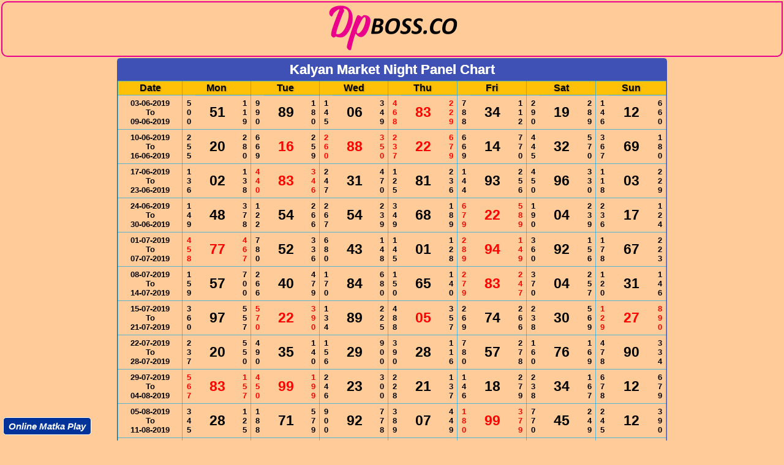

--- FILE ---
content_type: text/html; charset=UTF-8
request_url: https://dpboss.co/kalyan-market-night-panel.php
body_size: 21916
content:
<!DOCTYPE html>
<html amp lang="en-in"><head>
<meta charset="utf-8">
<meta http-equiv="X-UA-Compatible" content="IE=edge">
<meta name="viewport" content="width=device-width, initial-scale=1">
<script async src="https://cdn.ampproject.org/v0.js"></script>
<script async custom-element="amp-form" src="https://cdn.ampproject.org/v0/amp-form-0.1.js"></script>
<title>Kalyan Market Night Penal Chart Patti Panna Online Record</title>
<meta name="description" content="Kalyan Market Night Penal Chart, Kalyan Market Night Panel Patti Panna Record Online Fresh Live Update By Dbpss Net Matka Satta 143 Site we Provide Night Kalyan Market Penal History Record Book ,Kalyan Market Night, Matka satta market bazar Games tips fix live result">
<meta name="keywords" content="Kalyan Market Night panel chart, Kalyan Market Night penal chart, Kalyan Market Night patti chart, Kalyan Market Night panel record, Kalyan Market Night panel record, Kalyan Market Night pana chart">
<link rel="canonical" href="https://dpboss.co/kalyan-market-night-panel.php">
<meta name="robots" content="follow, all">
<script type="application/ld+json">
	{
		"@context": "http://schema.org",
		"@type": "NewsArticle",
		"mainEntityOfPage":"https://dpboss.co",
		"author": "dpboss.co",
		"headline": "Open-source framework for publishing content",
		"datePublished": "2015-10-07T12:02:41Z",
		"dateModified":"2026-01-29T12:02:041Z",
		"image": [
			"logo.jpg"
		],
		"publisher": {
      "@type": "Organization",
      "name": "DPBOSS",
      "logo": {
        "@type": "ImageObject",
        "url": "https://dpboss.co/logo.png"
      }
    }
	} 
</script>
<style amp-boilerplate>body{-webkit-animation:-amp-start 8s steps(1,end) 0s 1 normal both;-moz-animation:-amp-start 8s steps(1,end) 0s 1 normal both;-ms-animation:-amp-start 8s steps(1,end) 0s 1 normal both;animation:-amp-start 8s steps(1,end) 0s 1 normal both}@-webkit-keyframes -amp-start{from{visibility:hidden}to{visibility:visible}}@-moz-keyframes -amp-start{from{visibility:hidden}to{visibility:visible}}@-ms-keyframes -amp-start{from{visibility:hidden}to{visibility:visible}}@-o-keyframes -amp-start{from{visibility:hidden}to{visibility:visible}}@keyframes -amp-start{from{visibility:hidden}to{visibility:visible}}</style><noscript><style amp-boilerplate>body{-webkit-animation:none;-moz-animation:none;-ms-animation:none;animation:none}</style></noscript>
<link rel="apple-touch-icon" sizes="57x57" href="https://dpboss.co/newfev/apple-icon-57x57.png">
<style amp-custom>
html{scroll-behavior:smooth}body{background-color:#fc9;overflow-x:hidden;text-align:center;font-family:sans-serif;font-weight:700;padding:0;margin:0}.logo{border:2px solid #eb008b;border-radius:10px 0 10px 10px;margin:2px;overflow:hidden}.logo amp-img{width:220px;height:auto;padding:6px 0 0}
.button2{background-color:#a0d5ff;color:#220c82;padding:10px 30px;font-size:14px;margin: 0px 0px 5px 0px;border-radius:10px;border:2px solid #0000005c;font-weight:800;text-decoration: none;text-shadow:1px 1px #00bcd4;box-shadow:0 8px 10px 0 rgba(0,0,0,.2),0 6px 8px 0 rgba(0,0,0,.19);display:inline-block;transition:all .3s}.ad-div11{text-align:center;margin:0 0 10px}.chart-list{border:2px solid #eb008b;border-radius:10px 0 10px 10px;margin-bottom:2px;width:50%;margin:0 auto 10px;text-align:center;font-weight:600}.chart-list.ab1{border-color:#003c6c}.chart-list h4{color:#fff;padding:5px 10px 3px;font-size:24px;border-top-left-radius:7px;margin:0}.chart-list.ab1 h4{background-color:#024c88}.chart-list a{display:block;font-size:22px;padding:5px 7px 4px;text-decoration:none}.chart-list a:hover{text-decoration:none}.chart-list.ab1 a{border-bottom:2px solid #024c88;color:#003c6c}.chart-list a:hover{background-color:#fff;text-decoration:underline}@media only screen and (max-width:500px){.chart-list{width:95%}}footer{background-color:#fff;color:red;font-weight:bold;font-size:25px;text-decoration:none;border:4px groove purple;border-radius:10px 0 0 0;text-shadow:1px 1px gold;margin:3px}footer > div{border-bottom:2px solid #b2ddff;padding:10px 0;margin-bottom:10px}footer > div a{text-decoration:none}footer > div a:hover{text-decoration:none}footer .ftr-icon{text-decoration:none;font-size:35px;text-transform:uppercase;color:#007bff}footer p{margin:10px 0 10px;line-height:35px}footer p span{color:rgb(51,102,255)}.panel.panel-info{border:1px solid #3f51b5;border-radius:5px;width:70%;margin:0 auto 0}.panel-heading h1{margin:0;padding:5px}table{border-collapse:collapse}table,th,td{border:1px solid #03a9f4a8}thead{background-color:#ffc107;text-shadow:1px 1px 2px #9a7400ab}tbody td{padding:5px 0;font-family:"Segoe UI",Roboto,"Helvetica Neue",Arial,sans-serif,"Apple Color Emoji","Segoe UI Emoji","Segoe UI Symbol"}@media only screen and (max-width:770px){.panel.panel-info{width:95%}}.r{color:red}tr td:nth-child(1){font-size:13px}tbody tr td:nth-child(2),tbody tr td:nth-child(5),tbody tr td:nth-child(8),tbody tr td:nth-child(11),tbody tr td:nth-child(14),tbody tr td:nth-child(17),tbody tr td:nth-child(20),tbody tr td:nth-child(23){border-right-width:0px;font-size:13px}tbody tr td:nth-child(3),tbody tr td:nth-child(6),tbody tr td:nth-child(9),tbody tr td:nth-child(12),tbody tr td:nth-child(15),tbody tr td:nth-child(18),tbody tr td:nth-child(21),tbody tr td:nth-child(24),tbody tr td:nth-child(27){border-left-width:0px;border-right-width:0px;font-size:23px}tbody tr td:nth-child(4),tbody tr td:nth-child(7),tbody tr td:nth-child(10),tbody tr td:nth-child(13),tbody tr td:nth-child(16),tbody tr td:nth-child(19),tbody tr td:nth-child(22),tbody tr td:nth-child(25),tbody tr td:nth-child(28){border-left-width:0px;font-size:13px}@media only screen and (max-width:500px){.panel.panel-info{width:99%}tbody tr td:nth-child(3),tbody tr td:nth-child(6),tbody tr td:nth-child(9),tbody tr td:nth-child(12),tbody tr td:nth-child(15),tbody tr td:nth-child(18),tbody tr td:nth-child(21),tbody tr td:nth-child(24),tbody tr td:nth-child(27){font-size:14px}tr td:nth-child(1),tbody tr td:nth-child(2),tbody tr td:nth-child(5),tbody tr td:nth-child(8),tbody tr td:nth-child(11),tbody tr td:nth-child(14),tbody tr td:nth-child(17),tbody tr td:nth-child(20),tbody tr td:nth-child(23),tbody tr td:nth-child(4),tbody tr td:nth-child(7),tbody tr td:nth-child(10),tbody tr td:nth-child(13),tbody tr td:nth-child(16),tbody tr td:nth-child(19),tbody tr td:nth-child(22),tbody tr td:nth-child(25),tbody tr td:nth-child(28){font-size:9px}th{font-size:11px}}thead tr th:nth-child(1){width:100px}@media only screen and (max-width:770px){tr td:nth-child(1){font-size:9px}tbody tr td:nth-child(3),tbody tr td:nth-child(6),tbody tr td:nth-child(9),tbody tr td:nth-child(12),tbody tr td:nth-child(15),tbody tr td:nth-child(18),tbody tr td:nth-child(21),tbody tr td:nth-child(24),tbody tr td:nth-child(27){border-left-width:0;border-right-width:0;font-size:16px}tbody tr td:nth-child(4),tbody tr td:nth-child(7),tbody tr td:nth-child(10),tbody tr td:nth-child(13),tbody tr td:nth-child(16),tbody tr td:nth-child(19),tbody tr td:nth-child(22),tbody tr td:nth-child(25),tbody tr td:nth-child(28){border-left-width:0;font-size:11px}tbody tr td:nth-child(2),tbody tr td:nth-child(5),tbody tr td:nth-child(8),tbody tr td:nth-child(11),tbody tr td:nth-child(14),tbody tr td:nth-child(17),tbody tr td:nth-child(20),tbody tr td:nth-child(23){border-right-width:0;font-size:11px}thead tr th:nth-child(1){width:55px}.panel.panel-info{width:99%}}
.css-11, .css-16, .css-22, .css-27, .css-33, .css-38, .css-44, .css-49, .css-50, .css-55, .css-61, .css-66, .css-72, .css-83, .css-88, .css-94, .css-99, .css-05, .css-00, .css-77, .css-star {
    color: red;
}
.chart-11,.chart-22,.chart-33,.chart-44,.chart-55,.chart-66,.chart-77,.chart-88,.chart-99,.chart-00,.chat-05,.chat-50,.chat-16,.chat-61,.chat-27,.chat-72,.chat-38,.chat-83,.chat-49,.chat-94{color:red}

.chart-05,.chart-50,.chart-16,.chart-61,.chart-27,.chart-72,.chart-38,.chart-83,.chart-49,.chart-94{color:red}
@media only screen and (max-width:770px){.panel.panel-info{width:99%}}

@media only screen and (max-width:500px) {
 .chart-list {
  width:95%;
 }
}
.mp-btn {
  position: fixed;
  bottom: 9px;
  left: 5px;
  padding: 5px 8px;
  font-size: 15px;
  border: 1px solid #fff;
  text-decoration: none;
  background-color: #039;
  color: #fff;
  border-radius: 5px;
}

.nd td:nth-child(2), .nd td:nth-child(4), .nd td:nth-child(5), .nd td:nth-child(7), .nd td:nth-child(8), .nd td:nth-child(10), .nd td:nth-child(11), .nd td:nth-child(13), .nd td:nth-child(14), .nd td:nth-child(16), .nd td:nth-child(17), .nd td:nth-child(19), .nd td:nth-child(20), .nd td:nth-child(22), .nd td:nth-child(23), .nd td:nth-child(25), .nd td:nth-child(26), .nd td:nth-child(28), .nd td:nth-child(29) {
  writing-mode: vertical-rl;
  text-orientation: upright;
}

.para3 {
  background: linear-gradient(187deg,#fc9 50%,#ffc387 50%);
  border: 2px solid #ff0016;
    border-top-style: solid;
    border-right-style: solid;
    border-bottom-style: solid;
    border-left-style: solid;
  border-style: outset;
  border-radius: 10px;
  margin-bottom: 3px;
  line-height: 1.4;
  font-size: 14px;
  padding: 4px 10px;
  color: #00094d;
  text-shadow: 1px 1px 2px #fff;
  box-shadow: 0 0 20px 0 rgb(0 0 0 / 40%);
}

.chart-h1{
background: #3f51b5;;
padding: 5px 10px;
text-shadow: 1px 1px 2px #000;
display: block;
color: #fff8f8;
margin-bottom: 3px;
letter-spacing: 1px;
font-weight: 700;
border: 2px solid #fff;
border-radius: 0.45em;
transform-style: preserve-3d;
transition: transform 150ms cubic-bezier(0,0,.58,1) , background 150ms cubic-bezier(0,0,.58,1);
font-size: 18px;
margin: 3px 0px;
}

h1{
color: #fff8f8;
}

.logo img {
  margin: 5px 0px;
}

h3{font-size: 16px;color:#fff; text-shadow: 0px 0px;margin: 0px;padding: 5px;}

.chart-result {
  margin: 6px 2px;
  border-radius: 10px;
  line-height: 1.4;
  font-size: 14px;
  padding: 4px 10px;
  color: #00094d;
  text-shadow: 1px 1px 2px #fff;
  box-shadow: 0 0 20px 0 rgb(0 0 0 / 40%);
  border: 1px solid black;
}
.chart-result div {
  font-size: 22px;
  color: #00094d;
  text-shadow: 1px 1px 2px #fff;
}

.chart-result span {
  color: #880e4f;
  text-shadow: 1px 1px 2px #ffe2c6;
  font-size: 21px;
}

.chart-result a {
  border: 1px solid #e6e6e6;
  background: #522f92;
  color: #fff;
  padding: 5px 7px;
  border-radius: 8px;
  font-size: 12px;
  margin: 2px 0 -1px;
  display: inline-block;
  transition: all .3s;
  cursor: pointer;
  text-shadow: none;
  text-decoration: none;
}
@media screen and (max-width: 400px) {
.logo img {height: 60px;width: auto;max-width: 100%;}
}

@media screen and (max-width: 300px) {
.logo img {height: 40px;width: auto;max-width: 100%;}
}
</style></head>
<body>
<div class="logo">
<a href="https://dpboss.co/">
<img src="[data-uri]"  
alt="Image of dpboss.co" height="73" width="292">
<!--<amp-img src="logo.webp" alt="Image of dpboss.co" width="220" height="88">-->
</a>
</div>
<div class="container-fluid">
<div>
<div class="panel panel-info">
<div class="panel-heading text-center" style="background: #3f51b5;"><h1  style="font-size: 22px;color:#fff; text-shadow: 0px 0px;">Kalyan Market Night Panel Chart </h1></div>
<div class="panel-body">
<table style="width: 100%; text-align:center;" class="panel-chart chart-table" cellpadding="2">
<thead>
<tr>
<th>Date</th>
<th colspan="3">Mon</th>
<th colspan="3">Tue</th>
<th colspan="3">Wed</th>
<th colspan="3">Thu</th>
<th colspan="3">Fri</th>
<th colspan="3">Sat</th>
<th colspan="3">Sun</th>
</tr>
</thead>                	
<tbody>
<tr>
  <td>03-06-2019<br> To <br> 09-06-2019</td>
  <td> 5 <br> 0 <br> 0 <br></td>
  <td>51</td>
  <td> 1<br> 1<br> 9<br></td>
  <td> 9 <br> 9 <br> 0 <br></td>
  <td>89</td>
  <td> 1<br> 8<br> 0<br></td>
  <td> 1 <br> 4 <br> 5 <br></td>
  <td>06</td>
  <td> 3<br> 4<br> 9<br></td>
  <td class="r"> 4 <br> 6 <br> 8 <br></td>
  <td class="r">83</td>
  <td class="r"> 2<br> 2<br> 9<br></td>
  <td> 7 <br> 8 <br> 8 <br></td>
  <td>34</td>
  <td> 1<br> 1<br> 2<br></td>
  <td> 2 <br> 9 <br> 0 <br></td>
  <td>19</td>
  <td> 2<br> 8<br> 9<br></td>
  <td> 1 <br> 4 <br> 6 <br></td>
  <td>12</td>
  <td> 6<br> 6<br> 0<br></td>
</tr>
<tr>
  <td>10-06-2019<br> To <br> 16-06-2019</td>
  <td> 2 <br> 5 <br> 5 <br></td>
  <td>20</td>
  <td> 2<br> 8<br> 0<br></td>
  <td> 6 <br> 6 <br> 9 <br></td>
  <td class="r">16</td>
  <td> 2<br> 5<br> 9<br></td>
  <td class="r"> 2 <br> 6 <br> 0 <br></td>
  <td class="r">88</td>
  <td class="r"> 3<br> 5<br> 0<br></td>
  <td class="r"> 2 <br> 3 <br> 7 <br></td>
  <td class="r">22</td>
  <td class="r"> 6<br> 7<br> 9<br></td>
  <td> 6 <br> 6 <br> 9 <br></td>
  <td>14</td>
  <td> 7<br> 7<br> 0<br></td>
  <td> 4 <br> 4 <br> 5 <br></td>
  <td>32</td>
  <td> 5<br> 7<br> 0<br></td>
  <td> 3 <br> 6 <br> 7 <br></td>
  <td>69</td>
  <td> 1<br> 8<br> 0<br></td>
</tr>
<tr>
  <td>17-06-2019<br> To <br> 23-06-2019</td>
  <td> 1 <br> 3 <br> 6 <br></td>
  <td>02</td>
  <td> 1<br> 3<br> 8<br></td>
  <td class="r"> 4 <br> 4 <br> 0 <br></td>
  <td class="r">83</td>
  <td class="r"> 3<br> 4<br> 6<br></td>
  <td> 2 <br> 4 <br> 7 <br></td>
  <td>31</td>
  <td> 4<br> 7<br> 0<br></td>
  <td> 1 <br> 2 <br> 5 <br></td>
  <td>81</td>
  <td> 2<br> 3<br> 6<br></td>
  <td> 1 <br> 4 <br> 4 <br></td>
  <td>93</td>
  <td> 2<br> 5<br> 6<br></td>
  <td> 4 <br> 5 <br> 0 <br></td>
  <td>96</td>
  <td> 3<br> 3<br> 0<br></td>
  <td> 1 <br> 1 <br> 8 <br></td>
  <td>03</td>
  <td> 2<br> 2<br> 9<br></td>
</tr>
<tr>
  <td>24-06-2019<br> To <br> 30-06-2019</td>
  <td> 1 <br> 4 <br> 9 <br></td>
  <td>48</td>
  <td> 3<br> 7<br> 8<br></td>
  <td> 1 <br> 2 <br> 2 <br></td>
  <td>54</td>
  <td> 2<br> 6<br> 6<br></td>
  <td> 2 <br> 6 <br> 7 <br></td>
  <td>54</td>
  <td> 2<br> 3<br> 9<br></td>
  <td> 3 <br> 4 <br> 9 <br></td>
  <td>68</td>
  <td> 1<br> 8<br> 9<br></td>
  <td class="r"> 6 <br> 7 <br> 9 <br></td>
  <td class="r">22</td>
  <td class="r"> 5<br> 8<br> 9<br></td>
  <td> 1 <br> 9 <br> 0 <br></td>
  <td>04</td>
  <td> 2<br> 3<br> 9<br></td>
  <td> 2 <br> 3 <br> 6 <br></td>
  <td>17</td>
  <td> 1<br> 2<br> 4<br></td>
</tr>
<tr>
  <td>01-07-2019<br> To <br> 07-07-2019</td>
  <td class="r"> 4 <br> 5 <br> 8 <br></td>
  <td class="r">77</td>
  <td class="r"> 4<br> 6<br> 7<br></td>
  <td> 7 <br> 8 <br> 0 <br></td>
  <td>52</td>
  <td> 3<br> 3<br> 6<br></td>
  <td> 6 <br> 8 <br> 0 <br></td>
  <td>43</td>
  <td> 1<br> 4<br> 8<br></td>
  <td> 1 <br> 4 <br> 5 <br></td>
  <td>01</td>
  <td> 1<br> 2<br> 8<br></td>
  <td class="r"> 2 <br> 8 <br> 9 <br></td>
  <td class="r">94</td>
  <td class="r"> 1<br> 4<br> 9<br></td>
  <td> 3 <br> 6 <br> 0 <br></td>
  <td>92</td>
  <td> 1<br> 5<br> 6<br></td>
  <td> 1 <br> 7 <br> 8 <br></td>
  <td>67</td>
  <td> 2<br> 2<br> 3<br></td>
</tr>
<tr>
  <td>08-07-2019<br> To <br> 14-07-2019</td>
  <td> 1 <br> 5 <br> 9 <br></td>
  <td>57</td>
  <td> 7<br> 0<br> 0<br></td>
  <td> 2 <br> 6 <br> 6 <br></td>
  <td>40</td>
  <td> 4<br> 7<br> 9<br></td>
  <td> 1 <br> 7 <br> 0 <br></td>
  <td>84</td>
  <td> 6<br> 8<br> 0<br></td>
  <td> 1 <br> 5 <br> 0 <br></td>
  <td>65</td>
  <td> 1<br> 4<br> 0<br></td>
  <td class="r"> 2 <br> 7 <br> 9 <br></td>
  <td class="r">83</td>
  <td class="r"> 2<br> 4<br> 7<br></td>
  <td> 3 <br> 7 <br> 0 <br></td>
  <td>04</td>
  <td> 2<br> 5<br> 7<br></td>
  <td> 1 <br> 2 <br> 0 <br></td>
  <td>31</td>
  <td> 1<br> 4<br> 6<br></td>
</tr>
<tr>
  <td>15-07-2019<br> To <br> 21-07-2019</td>
  <td> 3 <br> 6 <br> 0 <br></td>
  <td>97</td>
  <td> 5<br> 5<br> 7<br></td>
  <td class="r"> 5 <br> 7 <br> 0 <br></td>
  <td class="r">22</td>
  <td class="r"> 3<br> 9<br> 0<br></td>
  <td> 1 <br> 3 <br> 4 <br></td>
  <td>89</td>
  <td> 2<br> 2<br> 5<br></td>
  <td> 4 <br> 8 <br> 8 <br></td>
  <td class="r">05</td>
  <td> 3<br> 5<br> 7<br></td>
  <td> 2 <br> 6 <br> 9 <br></td>
  <td>74</td>
  <td> 2<br> 6<br> 6<br></td>
  <td> 2 <br> 3 <br> 8 <br></td>
  <td>30</td>
  <td> 5<br> 6<br> 9<br></td>
  <td class="r"> 1 <br> 2 <br> 9 <br></td>
  <td class="r">27</td>
  <td class="r"> 8<br> 9<br> 0<br></td>
</tr>
<tr>
  <td>22-07-2019<br> To <br> 28-07-2019</td>
  <td> 2 <br> 3 <br> 7 <br></td>
  <td>20</td>
  <td> 5<br> 5<br> 0<br></td>
  <td> 4 <br> 9 <br> 0 <br></td>
  <td>35</td>
  <td> 1<br> 4<br> 0<br></td>
  <td> 1 <br> 5 <br> 6 <br></td>
  <td>29</td>
  <td> 9<br> 0<br> 0<br></td>
  <td> 3 <br> 9 <br> 0 <br></td>
  <td>28</td>
  <td> 1<br> 1<br> 6<br></td>
  <td> 7 <br> 8 <br> 0 <br></td>
  <td>57</td>
  <td> 2<br> 7<br> 8<br></td>
  <td> 1 <br> 6 <br> 0 <br></td>
  <td>76</td>
  <td> 1<br> 6<br> 9<br></td>
  <td> 4 <br> 7 <br> 8 <br></td>
  <td>90</td>
  <td> 3<br> 3<br> 4<br></td>
</tr>
<tr>
  <td>29-07-2019<br> To <br> 04-08-2019</td>
  <td class="r"> 5 <br> 6 <br> 7 <br></td>
  <td class="r">83</td>
  <td class="r"> 1<br> 5<br> 7<br></td>
  <td class="r"> 4 <br> 5 <br> 0 <br></td>
  <td class="r">99</td>
  <td class="r"> 1<br> 9<br> 9<br></td>
  <td> 2 <br> 4 <br> 6 <br></td>
  <td>23</td>
  <td> 3<br> 0<br> 0<br></td>
  <td> 2 <br> 2 <br> 8 <br></td>
  <td>21</td>
  <td> 1<br> 3<br> 7<br></td>
  <td> 1 <br> 4 <br> 6 <br></td>
  <td>18</td>
  <td> 2<br> 7<br> 9<br></td>
  <td> 2 <br> 3 <br> 8 <br></td>
  <td>34</td>
  <td> 1<br> 6<br> 7<br></td>
  <td> 6 <br> 7 <br> 8 <br></td>
  <td>12</td>
  <td> 6<br> 7<br> 9<br></td>
</tr>
<tr>
  <td>05-08-2019<br> To <br> 11-08-2019</td>
  <td> 3 <br> 4 <br> 5 <br></td>
  <td>28</td>
  <td> 1<br> 2<br> 5<br></td>
  <td> 1 <br> 8 <br> 8 <br></td>
  <td>71</td>
  <td> 5<br> 7<br> 9<br></td>
  <td> 9 <br> 0 <br> 0 <br></td>
  <td>92</td>
  <td> 7<br> 7<br> 8<br></td>
  <td> 3 <br> 8 <br> 9 <br></td>
  <td>07</td>
  <td> 4<br> 4<br> 9<br></td>
  <td class="r"> 1 <br> 8 <br> 0 <br></td>
  <td class="r">99</td>
  <td class="r"> 3<br> 7<br> 9<br></td>
  <td> 7 <br> 7 <br> 0 <br></td>
  <td>45</td>
  <td> 2<br> 4<br> 9<br></td>
  <td> 2 <br> 4 <br> 5 <br></td>
  <td>12</td>
  <td> 3<br> 9<br> 0<br></td>
</tr>
<tr>
  <td>12-08-2019<br> To <br> 18-08-2019</td>
  <td class="r"> 2 <br> 4 <br> 0 <br></td>
  <td class="r">66</td>
  <td class="r"> 3<br> 3<br> 0<br></td>
  <td> 3 <br> 3 <br> 6 <br></td>
  <td>28</td>
  <td> 4<br> 7<br> 7<br></td>
  <td> 2 <br> 9 <br> 9 <br></td>
  <td>01</td>
  <td> 1<br> 4<br> 6<br></td>
  <td class="r">*<br>*<br>*</td>
  <td class="r">**</td>
  <td>*<br>*<br>*</td>
  <td> 5 <br> 6 <br> 9 <br></td>
  <td>01</td>
  <td> 1<br> 2<br> 8<br></td>
  <td> 4 <br> 8 <br> 0 <br></td>
  <td>25</td>
  <td> 3<br> 3<br> 9<br></td>
  <td> 5 <br> 7 <br> 0 <br></td>
  <td>21</td>
  <td> 2<br> 9<br> 0<br></td>
</tr>
<tr>
  <td>19-08-2019<br> To <br> 25-08-2019</td>
  <td> 3 <br> 4 <br> 9 <br></td>
  <td>60</td>
  <td> 4<br> 8<br> 8<br></td>
  <td> 8 <br> 9 <br> 0 <br></td>
  <td>75</td>
  <td> 7<br> 9<br> 9<br></td>
  <td> 1 <br> 1 <br> 2 <br></td>
  <td>41</td>
  <td> 3<br> 8<br> 0<br></td>
  <td> 1 <br> 5 <br> 8 <br></td>
  <td>43</td>
  <td> 2<br> 3<br> 8<br></td>
  <td> 1 <br> 4 <br> 9 <br></td>
  <td>42</td>
  <td> 1<br> 5<br> 6<br></td>
  <td class="r"> 1 <br> 6 <br> 6 <br></td>
  <td class="r">33</td>
  <td class="r"> 2<br> 5<br> 6<br></td>
  <td> 1 <br> 3 <br> 4 <br></td>
  <td>86</td>
  <td> 1<br> 5<br> 0<br></td>
</tr>
<tr>
  <td>26-08-2019<br> To <br> 01-09-2019</td>
  <td> 1 <br> 1 <br> 7 <br></td>
  <td>95</td>
  <td> 1<br> 5<br> 9<br></td>
  <td> 4 <br> 5 <br> 8 <br></td>
  <td>70</td>
  <td> 2<br> 3<br> 5<br></td>
  <td class="r"> 2 <br> 7 <br> 8 <br></td>
  <td class="r">77</td>
  <td class="r"> 1<br> 2<br> 4<br></td>
  <td> 4 <br> 7 <br> 0 <br></td>
  <td>13</td>
  <td> 2<br> 5<br> 6<br></td>
  <td> 2 <br> 4 <br> 8 <br></td>
  <td>41</td>
  <td> 6<br> 7<br> 8<br></td>
  <td> 8 <br> 8 <br> 9 <br></td>
  <td class="r">50</td>
  <td> 4<br> 6<br> 0<br></td>
  <td> 1 <br> 6 <br> 7 <br></td>
  <td>42</td>
  <td> 1<br> 3<br> 8<br></td>
</tr>
<tr>
  <td>02-09-2019<br> To <br> 08-09-2019</td>
  <td class="r"> 4 <br> 8 <br> 0 <br></td>
  <td class="r">27</td>
  <td class="r"> 3<br> 4<br> 0<br></td>
  <td> 2 <br> 3 <br> 0 <br></td>
  <td>53</td>
  <td> 7<br> 7<br> 9<br></td>
  <td> 1 <br> 2 <br> 7 <br></td>
  <td>09</td>
  <td> 1<br> 3<br> 5<br></td>
  <td> 5 <br> 7 <br> 8 <br></td>
  <td>06</td>
  <td> 1<br> 5<br> 0<br></td>
  <td> 6 <br> 7 <br> 8 <br></td>
  <td>10</td>
  <td> 5<br> 6<br> 9<br></td>
  <td class="r"> 1 <br> 8 <br> 9 <br></td>
  <td class="r">88</td>
  <td class="r"> 4<br> 6<br> 8<br></td>
  <td> 4 <br> 5 <br> 0 <br></td>
  <td>91</td>
  <td> 4<br> 8<br> 9<br></td>
</tr>
<tr>
  <td>09-09-2019<br> To <br> 15-09-2019</td>
  <td> 4 <br> 8 <br> 9 <br></td>
  <td>12</td>
  <td> 3<br> 3<br> 6<br></td>
  <td> 1 <br> 0 <br> 0 <br></td>
  <td>14</td>
  <td> 2<br> 3<br> 9<br></td>
  <td> 1 <br> 4 <br> 8 <br></td>
  <td>36</td>
  <td> 3<br> 6<br> 7<br></td>
  <td> 3 <br> 9 <br> 9 <br></td>
  <td>17</td>
  <td> 1<br> 2<br> 4<br></td>
  <td> 8 <br> 9 <br> 0 <br></td>
  <td>79</td>
  <td> 2<br> 7<br> 0<br></td>
  <td> 6 <br> 8 <br> 9 <br></td>
  <td>37</td>
  <td> 4<br> 5<br> 8<br></td>
  <td class="r"> 4 <br> 5 <br> 9 <br></td>
  <td class="r">88</td>
  <td class="r"> 1<br> 7<br> 0<br></td>
</tr>
<tr>
  <td>16-09-2019<br> To <br> 22-09-2019</td>
  <td> 1 <br> 1 <br> 9 <br></td>
  <td>10</td>
  <td> 2<br> 9<br> 9<br></td>
  <td class="r"> 5 <br> 7 <br> 8 <br></td>
  <td class="r">00</td>
  <td class="r"> 1<br> 1<br> 8<br></td>
  <td> 3 <br> 6 <br> 0 <br></td>
  <td>92</td>
  <td> 6<br> 8<br> 8<br></td>
  <td> 1 <br> 9 <br> 0 <br></td>
  <td class="r">05</td>
  <td> 3<br> 4<br> 8<br></td>
  <td> 1 <br> 3 <br> 4 <br></td>
  <td>85</td>
  <td> 2<br> 4<br> 9<br></td>
  <td> 7 <br> 8 <br> 8 <br></td>
  <td>31</td>
  <td> 1<br> 3<br> 7<br></td>
  <td class="r"> 6 <br> 7 <br> 0 <br></td>
  <td class="r">33</td>
  <td class="r"> 1<br> 6<br> 6<br></td>
</tr>
<tr>
  <td>23-09-2019<br> To <br> 29-09-2019</td>
  <td> 7 <br> 7 <br> 9 <br></td>
  <td>39</td>
  <td> 1<br> 9<br> 9<br></td>
  <td> 2 <br> 5 <br> 8 <br></td>
  <td>53</td>
  <td> 3<br> 3<br> 7<br></td>
  <td> 2 <br> 2 <br> 7 <br></td>
  <td class="r">16</td>
  <td> 2<br> 5<br> 9<br></td>
  <td> 2 <br> 3 <br> 6 <br></td>
  <td>14</td>
  <td> 1<br> 1<br> 2<br></td>
  <td> 3 <br> 3 <br> 9 <br></td>
  <td>56</td>
  <td> 2<br> 4<br> 0<br></td>
  <td> 1 <br> 2 <br> 9 <br></td>
  <td>26</td>
  <td> 8<br> 8<br> 0<br></td>
  <td> 5 <br> 9 <br> 0 <br></td>
  <td>41</td>
  <td> 1<br> 3<br> 7<br></td>
</tr>
<tr>
  <td>30-09-2019<br> To <br> 06-10-2019</td>
  <td> 5 <br> 8 <br> 9 <br></td>
  <td>29</td>
  <td> 4<br> 7<br> 8<br></td>
  <td> 5 <br> 6 <br> 0 <br></td>
  <td>10</td>
  <td> 1<br> 9<br> 0<br></td>
  <td> 3 <br> 5 <br> 9 <br></td>
  <td>73</td>
  <td> 6<br> 8<br> 9<br></td>
  <td> 2 <br> 3 <br> 8 <br></td>
  <td>36</td>
  <td> 4<br> 4<br> 8<br></td>
  <td> 1 <br> 4 <br> 8 <br></td>
  <td>36</td>
  <td> 6<br> 0<br> 0<br></td>
  <td> 2 <br> 7 <br> 0 <br></td>
  <td>90</td>
  <td> 1<br> 1<br> 8<br></td>
  <td> 8 <br> 8 <br> 9 <br></td>
  <td>54</td>
  <td> 2<br> 3<br> 9<br></td>
</tr>
<tr>
  <td>07-10-2019<br> To <br> 13-10-2019</td>
  <td> 2 <br> 3 <br> 0 <br></td>
  <td>57</td>
  <td> 2<br> 6<br> 9<br></td>
  <td class="r"> 7 <br> 0 <br> 0 <br></td>
  <td class="r">72</td>
  <td class="r"> 2<br> 3<br> 7<br></td>
  <td> 4 <br> 6 <br> 6 <br></td>
  <td>60</td>
  <td> 1<br> 2<br> 7<br></td>
  <td> 3 <br> 6 <br> 8 <br></td>
  <td>79</td>
  <td> 2<br> 2<br> 5<br></td>
  <td> 1 <br> 2 <br> 4 <br></td>
  <td>74</td>
  <td> 7<br> 8<br> 9<br></td>
  <td> 3 <br> 7 <br> 9 <br></td>
  <td>98</td>
  <td> 1<br> 8<br> 9<br></td>
  <td class="r"> 1 <br> 1 <br> 9 <br></td>
  <td class="r">11</td>
  <td class="r"> 4<br> 7<br> 0<br></td>
</tr>
<tr>
  <td>14-10-2019<br> To <br> 20-10-2019</td>
  <td class="r"> 7 <br> 9 <br> 9 <br></td>
  <td class="r">55</td>
  <td class="r"> 3<br> 5<br> 7<br></td>
  <td> 5 <br> 6 <br> 8 <br></td>
  <td>93</td>
  <td> 1<br> 5<br> 7<br></td>
  <td> 9 <br> 0 <br> 0 <br></td>
  <td>92</td>
  <td> 6<br> 6<br> 0<br></td>
  <td> 1 <br> 6 <br> 0 <br></td>
  <td>74</td>
  <td> 2<br> 5<br> 7<br></td>
  <td class="r"> 3 <br> 4 <br> 6 <br></td>
  <td class="r">38</td>
  <td class="r"> 4<br> 5<br> 9<br></td>
  <td> 3 <br> 7 <br> 0 <br></td>
  <td>07</td>
  <td> 1<br> 3<br> 3<br></td>
  <td> 5 <br> 5 <br> 8 <br></td>
  <td>89</td>
  <td> 3<br> 7<br> 9<br></td>
</tr>
<tr>
  <td>21-10-2019<br> To <br> 27-10-2019</td>
  <td> 7 <br> 8 <br> 8 <br></td>
  <td>32</td>
  <td> 3<br> 3<br> 6<br></td>
  <td> 6 <br> 7 <br> 9 <br></td>
  <td>26</td>
  <td> 1<br> 7<br> 8<br></td>
  <td> 2 <br> 4 <br> 7 <br></td>
  <td>35</td>
  <td> 2<br> 3<br> 0<br></td>
  <td> 7 <br> 7 <br> 7 <br></td>
  <td class="r">16</td>
  <td> 8<br> 9<br> 9<br></td>
  <td> 1 <br> 4 <br> 9 <br></td>
  <td>46</td>
  <td> 4<br> 4<br> 8<br></td>
  <td> 2 <br> 3 <br> 3 <br></td>
  <td>82</td>
  <td> 5<br> 7<br> 0<br></td>
  <td class="r">*<br>*<br>*</td>
  <td class="r">**</td>
  <td>*<br>*<br>*</td>
</tr>
<tr>
  <td>28-10-2019<br> To <br> 03-11-2019</td>
  <td> 3 <br> 6 <br> 7 <br></td>
  <td>68</td>
  <td> 2<br> 6<br> 0<br></td>
  <td class="r"> 2 <br> 6 <br> 8 <br></td>
  <td class="r">66</td>
  <td class="r"> 5<br> 5<br> 6<br></td>
  <td> 2 <br> 2 <br> 9 <br></td>
  <td>36</td>
  <td> 1<br> 6<br> 9<br></td>
  <td> 3 <br> 4 <br> 5 <br></td>
  <td>24</td>
  <td> 1<br> 1<br> 2<br></td>
  <td> 5 <br> 6 <br> 0 <br></td>
  <td>12</td>
  <td> 7<br> 7<br> 8<br></td>
  <td> 1 <br> 4 <br> 8 <br></td>
  <td>39</td>
  <td> 3<br> 7<br> 9<br></td>
  <td class="r"> 3 <br> 6 <br> 7 <br></td>
  <td class="r">61</td>
  <td class="r"> 2<br> 9<br> 0<br></td>
</tr>
<tr>
  <td>04-11-2019<br> To <br> 10-11-2019</td>
  <td class="r"> 1 <br> 8 <br> 9 <br></td>
  <td class="r">83</td>
  <td class="r"> 3<br> 3<br> 7<br></td>
  <td> 4 <br> 0 <br> 0 <br></td>
  <td>45</td>
  <td> 7<br> 8<br> 0<br></td>
  <td> 5 <br> 7 <br> 0 <br></td>
  <td>24</td>
  <td> 1<br> 6<br> 7<br></td>
  <td> 5 <br> 9 <br> 9 <br></td>
  <td>31</td>
  <td> 1<br> 2<br> 8<br></td>
  <td> 3 <br> 7 <br> 9 <br></td>
  <td>98</td>
  <td> 3<br> 6<br> 9<br></td>
  <td> 1 <br> 8 <br> 0 <br></td>
  <td>93</td>
  <td> 6<br> 7<br> 0<br></td>
  <td> 1 <br> 4 <br> 0 <br></td>
  <td>52</td>
  <td> 6<br> 7<br> 9<br></td>
</tr>
<tr>
  <td>11-11-2019<br> To <br> 17-11-2019</td>
  <td> 4 <br> 8 <br> 0 <br></td>
  <td>21</td>
  <td> 5<br> 8<br> 8<br></td>
  <td> 1 <br> 2 <br> 7 <br></td>
  <td>01</td>
  <td> 6<br> 7<br> 8<br></td>
  <td> 5 <br> 9 <br> 0 <br></td>
  <td>48</td>
  <td> 1<br> 3<br> 4<br></td>
  <td> 8 <br> 0 <br> 0 <br></td>
  <td>89</td>
  <td> 1<br> 3<br> 5<br></td>
  <td> 2 <br> 5 <br> 8 <br></td>
  <td>54</td>
  <td> 1<br> 4<br> 9<br></td>
  <td> 2 <br> 5 <br> 6 <br></td>
  <td>31</td>
  <td> 3<br> 8<br> 0<br></td>
  <td> 1 <br> 7 <br> 8 <br></td>
  <td>68</td>
  <td> 9<br> 9<br> 0<br></td>
</tr>
<tr>
  <td>18-11-2019<br> To <br> 24-11-2019</td>
  <td> 2 <br> 4 <br> 5 <br></td>
  <td>19</td>
  <td> 2<br> 8<br> 9<br></td>
  <td class="r"> 2 <br> 6 <br> 9 <br></td>
  <td class="r">77</td>
  <td class="r"> 8<br> 9<br> 0<br></td>
  <td> 4 <br> 6 <br> 8 <br></td>
  <td>85</td>
  <td> 2<br> 6<br> 7<br></td>
  <td> 3 <br> 5 <br> 0 <br></td>
  <td>84</td>
  <td> 2<br> 3<br> 9<br></td>
  <td> 5 <br> 7 <br> 8 <br></td>
  <td>03</td>
  <td> 3<br> 4<br> 6<br></td>
  <td> 6 <br> 7 <br> 0 <br></td>
  <td>37</td>
  <td> 5<br> 6<br> 6<br></td>
  <td> 2 <br> 4 <br> 4 <br></td>
  <td>02</td>
  <td> 7<br> 7<br> 8<br></td>
</tr>
<tr>
  <td>25-11-2019<br> To <br> 01-12-2019</td>
  <td> 1 <br> 5 <br> 8 <br></td>
  <td>43</td>
  <td> 3<br> 4<br> 6<br></td>
  <td> 1 <br> 9 <br> 0 <br></td>
  <td>06</td>
  <td> 4<br> 4<br> 8<br></td>
  <td class="r"> 3 <br> 7 <br> 9 <br></td>
  <td class="r">94</td>
  <td class="r"> 2<br> 6<br> 6<br></td>
  <td> 6 <br> 0 <br> 0 <br></td>
  <td>69</td>
  <td> 1<br> 3<br> 5<br></td>
  <td> 2 <br> 7 <br> 0 <br></td>
  <td>98</td>
  <td> 3<br> 7<br> 8<br></td>
  <td> 3 <br> 3 <br> 9 <br></td>
  <td>58</td>
  <td> 2<br> 6<br> 0<br></td>
  <td> 1 <br> 4 <br> 5 <br></td>
  <td>03</td>
  <td> 3<br> 4<br> 6<br></td>
</tr>
<tr>
  <td>02-12-2019<br> To <br> 08-12-2019</td>
  <td> 2 <br> 4 <br> 6 <br></td>
  <td>29</td>
  <td> 2<br> 7<br> 0<br></td>
  <td> 1 <br> 7 <br> 0 <br></td>
  <td>81</td>
  <td> 1<br> 3<br> 7<br></td>
  <td> 2 <br> 8 <br> 0 <br></td>
  <td>09</td>
  <td> 1<br> 8<br> 0<br></td>
  <td> 1 <br> 8 <br> 8 <br></td>
  <td>71</td>
  <td> 2<br> 4<br> 5<br></td>
  <td> 3 <br> 7 <br> 8 <br></td>
  <td>89</td>
  <td> 5<br> 6<br> 8<br></td>
  <td> 1 <br> 7 <br> 8 <br></td>
  <td>63</td>
  <td> 1<br> 4<br> 8<br></td>
</tr>
<tr>
  <td>09-12-2019<br> To <br> 15-12-2019</td>
  <td> 1 <br> 2 <br> 4 <br></td>
  <td>79</td>
  <td> 1<br> 2<br> 6<br></td>
  <td> 6 <br> 8 <br> 9 <br></td>
  <td>35</td>
  <td> 6<br> 9<br> 0<br></td>
  <td> 5 <br> 6 <br> 0 <br></td>
  <td>12</td>
  <td> 1<br> 5<br> 6<br></td>
  <td class="r"> 5 <br> 5 <br> 9 <br></td>
  <td class="r">99</td>
  <td class="r"> 2<br> 3<br> 4<br></td>
  <td> 7 <br> 9 <br> 0 <br></td>
  <td>62</td>
  <td> 2<br> 2<br> 8<br></td>
  <td class="r"> 1 <br> 4 <br> 9 <br></td>
  <td class="r">44</td>
  <td class="r"> 2<br> 6<br> 6<br></td>
  <td> 6 <br> 8 <br> 8 <br></td>
  <td>20</td>
  <td> 2<br> 3<br> 5<br></td>
</tr>
<tr>
  <td>16-12-2019<br> To <br> 22-12-2019</td>
  <td> 3 <br> 7 <br> 8 <br></td>
  <td>87</td>
  <td> 4<br> 5<br> 8<br></td>
  <td> 1 <br> 1 <br> 6 <br></td>
  <td>81</td>
  <td> 2<br> 3<br> 6<br></td>
  <td> 1 <br> 4 <br> 7 <br></td>
  <td>26</td>
  <td> 8<br> 8<br> 0<br></td>
  <td> 2 <br> 5 <br> 8 <br></td>
  <td>51</td>
  <td> 2<br> 9<br> 0<br></td>
  <td> 1 <br> 2 <br> 6 <br></td>
  <td>95</td>
  <td> 7<br> 8<br> 0<br></td>
  <td> 2 <br> 8 <br> 0 <br></td>
  <td class="r">05</td>
  <td> 2<br> 3<br> 0<br></td>
  <td> 1 <br> 7 <br> 0 <br></td>
  <td>84</td>
  <td> 2<br> 2<br> 0<br></td>
</tr>
<tr>
  <td>23-12-2019<br> To <br> 29-12-2019</td>
  <td> 1 <br> 2 <br> 4 <br></td>
  <td>71</td>
  <td> 2<br> 4<br> 5<br></td>
  <td> 6 <br> 6 <br> 0 <br></td>
  <td>28</td>
  <td> 1<br> 8<br> 9<br></td>
  <td> 1 <br> 9 <br> 9 <br></td>
  <td>97</td>
  <td> 2<br> 6<br> 9<br></td>
  <td class="r"> 4 <br> 6 <br> 8 <br></td>
  <td class="r">88</td>
  <td class="r"> 3<br> 5<br> 0<br></td>
  <td> 2 <br> 3 <br> 8 <br></td>
  <td>39</td>
  <td> 1<br> 1<br> 7<br></td>
  <td> 7 <br> 8 <br> 9 <br></td>
  <td>42</td>
  <td> 3<br> 3<br> 6<br></td>
  <td> 3 <br> 5 <br> 5 <br></td>
  <td>37</td>
  <td> 3<br> 6<br> 8<br></td>
</tr>
<tr>
  <td>30-12-2019<br> To <br> 05-01-2020</td>
  <td> 3 <br> 4 <br> 8 <br></td>
  <td>59</td>
  <td> 5<br> 6<br> 8<br></td>
  <td> 1 <br> 2 <br> 8 <br></td>
  <td>10</td>
  <td> 1<br> 9<br> 0<br></td>
  <td> 1 <br> 7 <br> 7 <br></td>
  <td>52</td>
  <td> 3<br> 4<br> 5<br></td>
  <td class="r"> 1 <br> 4 <br> 5 <br></td>
  <td class="r">00</td>
  <td class="r"> 2<br> 3<br> 5<br></td>
  <td> 4 <br> 5 <br> 0 <br></td>
  <td>97</td>
  <td> 4<br> 6<br> 7<br></td>
  <td> 6 <br> 9 <br> 9 <br></td>
  <td>46</td>
  <td> 1<br> 7<br> 8<br></td>
  <td> 2 <br> 6 <br> 6 <br></td>
  <td>42</td>
  <td> 2<br> 3<br> 7<br></td>
</tr>
<tr>
  <td>06-01-2020<br> To <br> 12-01-2020</td>
  <td> 1 <br> 3 <br> 9 <br></td>
  <td>39</td>
  <td> 4<br> 7<br> 8<br></td>
  <td> 2 <br> 5 <br> 6 <br></td>
  <td>32</td>
  <td> 1<br> 1<br> 0<br></td>
  <td> 1 <br> 2 <br> 8 <br></td>
  <td>15</td>
  <td> 1<br> 1<br> 3<br></td>
  <td> 1 <br> 5 <br> 8 <br></td>
  <td>41</td>
  <td> 3<br> 8<br> 0<br></td>
  <td class="r"> 8 <br> 8 <br> 0 <br></td>
  <td class="r">66</td>
  <td class="r"> 1<br> 6<br> 9<br></td>
  <td> 3 <br> 4 <br> 6 <br></td>
  <td>37</td>
  <td> 3<br> 5<br> 9<br></td>
</tr>
<tr>
  <td>13-01-2020<br> To <br> 19-01-2020</td>
  <td> 3 <br> 3 <br> 4 <br></td>
  <td>07</td>
  <td> 2<br> 7<br> 8<br></td>
  <td> 1 <br> 2 <br> 7 <br></td>
  <td>08</td>
  <td> 1<br> 3<br> 4<br></td>
  <td> 3 <br> 5 <br> 6 <br></td>
  <td>40</td>
  <td> 4<br> 8<br> 8<br></td>
  <td> 2 <br> 5 <br> 8 <br></td>
  <td>53</td>
  <td> 1<br> 4<br> 8<br></td>
  <td> 2 <br> 7 <br> 0 <br></td>
  <td>98</td>
  <td> 1<br> 2<br> 5<br></td>
  <td> 2 <br> 2 <br> 3 <br></td>
  <td>71</td>
  <td> 1<br> 1<br> 9<br></td>
  <td> 1 <br> 5 <br> 6 <br></td>
  <td>23</td>
  <td> 1<br> 3<br> 9<br></td>
</tr>
<tr>
  <td>20-01-2020<br> To <br> 26-01-2020</td>
  <td> 4 <br> 9 <br> 9 <br></td>
  <td>24</td>
  <td> 7<br> 8<br> 9<br></td>
  <td> 5 <br> 8 <br> 0 <br></td>
  <td>36</td>
  <td> 5<br> 5<br> 6<br></td>
  <td> 5 <br> 8 <br> 8 <br></td>
  <td>10</td>
  <td> 1<br> 9<br> 0<br></td>
  <td> 1 <br> 5 <br> 7 <br></td>
  <td>34</td>
  <td> 1<br> 3<br> 0<br></td>
  <td> 3 <br> 4 <br> 9 <br></td>
  <td>68</td>
  <td> 4<br> 6<br> 8<br></td>
  <td> 3 <br> 4 <br> 9 <br></td>
  <td>68</td>
  <td> 4<br> 6<br> 8<br></td>
  <td class="r"> 1 <br> 2 <br> 4 <br></td>
  <td class="r">77</td>
  <td class="r"> 2<br> 2<br> 3<br></td>
</tr>
<tr>
  <td>27-01-2020<br> To <br> 02-02-2020</td>
  <td class="r">*<br>*<br>*</td>
  <td class="r">**</td>
  <td>*<br>*<br>*</td>
  <td> 3 <br> 7 <br> 9 <br></td>
  <td>97</td>
  <td> 2<br> 7<br> 8<br></td>
  <td> 2 <br> 7 <br> 0 <br></td>
  <td>98</td>
  <td> 5<br> 6<br> 7<br></td>
  <td class="r"> 4 <br> 7 <br> 7 <br></td>
  <td class="r">83</td>
  <td class="r"> 1<br> 2<br> 0<br></td>
  <td> 2 <br> 4 <br> 9 <br></td>
  <td>51</td>
  <td> 1<br> 0<br> 0<br></td>
  <td> 4 <br> 5 <br> 8 <br></td>
  <td>79</td>
  <td> 1<br> 2<br> 6<br></td>
  <td> 4 <br> 6 <br> 8 <br></td>
  <td>82</td>
  <td> 2<br> 4<br> 6<br></td>
</tr>
<tr>
  <td>03-02-2020<br> To <br> 09-02-2020</td>
  <td> 5 <br> 7 <br> 0 <br></td>
  <td>26</td>
  <td> 1<br> 7<br> 8<br></td>
  <td> 3 <br> 4 <br> 7 <br></td>
  <td>40</td>
  <td> 4<br> 7<br> 9<br></td>
  <td> 3 <br> 4 <br> 7 <br></td>
  <td>40</td>
  <td> 4<br> 7<br> 9<br></td>
  <td> 1 <br> 1 <br> 8 <br></td>
  <td>07</td>
  <td> 3<br> 6<br> 8<br></td>
  <td> 1 <br> 9 <br> 0 <br></td>
  <td>03</td>
  <td> 1<br> 3<br> 9<br></td>
  <td> 4 <br> 7 <br> 8 <br></td>
  <td>92</td>
  <td> 3<br> 9<br> 0<br></td>
  <td> 3 <br> 5 <br> 9 <br></td>
  <td>76</td>
  <td> 6<br> 0<br> 0<br></td>
</tr>
<tr>
  <td>10-02-2020<br> To <br> 16-02-2020</td>
  <td> 4 <br> 5 <br> 5 <br></td>
  <td>48</td>
  <td> 4<br> 5<br> 9<br></td>
  <td> 1 <br> 2 <br> 6 <br></td>
  <td>90</td>
  <td> 3<br> 7<br> 0<br></td>
  <td> 5 <br> 6 <br> 7 <br></td>
  <td>85</td>
  <td> 5<br> 0<br> 0<br></td>
  <td> 6 <br> 7 <br> 9 <br></td>
  <td>23</td>
  <td> 2<br> 4<br> 7<br></td>
  <td> 1 <br> 7 <br> 0 <br></td>
  <td>80</td>
  <td> 3<br> 8<br> 9<br></td>
  <td> 3 <br> 9 <br> 9 <br></td>
  <td>13</td>
  <td> 7<br> 8<br> 8<br></td>
  <td class="r"> 2 <br> 3 <br> 4 <br></td>
  <td class="r">99</td>
  <td class="r"> 2<br> 8<br> 9<br></td>
</tr>
<tr>
  <td>17-02-2020<br> To <br> 23-02-2020</td>
  <td> 1 <br> 4 <br> 5 <br></td>
  <td>01</td>
  <td> 1<br> 2<br> 8<br></td>
  <td> 5 <br> 6 <br> 8 <br></td>
  <td>91</td>
  <td> 2<br> 4<br> 5<br></td>
  <td> 1 <br> 1 <br> 4 <br></td>
  <td>65</td>
  <td> 2<br> 3<br> 0<br></td>
  <td> 1 <br> 6 <br> 0 <br></td>
  <td>70</td>
  <td> 5<br> 7<br> 8<br></td>
  <td class="r"> 5 <br> 6 <br> 6 <br></td>
  <td class="r">72</td>
  <td class="r"> 3<br> 4<br> 5<br></td>
  <td> 2 <br> 6 <br> 8 <br></td>
  <td>60</td>
  <td> 1<br> 3<br> 6<br></td>
  <td> 6 <br> 8 <br> 9 <br></td>
  <td>32</td>
  <td> 6<br> 7<br> 9<br></td>
</tr>
<tr>
  <td>24-02-2020<br> To <br> 01-03-2020</td>
  <td> 1 <br> 2 <br> 9 <br></td>
  <td>23</td>
  <td> 2<br> 4<br> 7<br></td>
  <td class="r"> 1 <br> 5 <br> 8 <br></td>
  <td class="r">49</td>
  <td class="r"> 2<br> 8<br> 9<br></td>
  <td> 3 <br> 7 <br> 8 <br></td>
  <td>89</td>
  <td> 4<br> 5<br> 0<br></td>
  <td class="r"> 9 <br> 0 <br> 0 <br></td>
  <td class="r">99</td>
  <td class="r"> 3<br> 8<br> 8<br></td>
  <td> 2 <br> 9 <br> 0 <br></td>
  <td>18</td>
  <td> 3<br> 5<br> 0<br></td>
  <td> 1 <br> 3 <br> 8 <br></td>
  <td>20</td>
  <td> 4<br> 7<br> 9<br></td>
  <td> 7 <br> 8 <br> 9 <br></td>
  <td>42</td>
  <td> 3<br> 9<br> 0<br></td>
</tr>
<tr>
  <td>02/03/2020<br>to<br>08/03/2020</td>
  <td>5<br>6<br>0</td>
  <td>15</td>
  <td>1<br>6<br>8</td>
  <td>5<br>7<br>7</td>
  <td>98</td>
  <td>5<br>6<br>7</td>
  <td>2<br>9<br>0</td>
  <td>15</td>
  <td>2<br>5<br>8</td>
  <td>3<br>4<br>4</td>
  <td>13</td>
  <td>7<br>7<br>9</td>
  <td>2<br>8<br>8</td>
  <td>81</td>
  <td>1<br>0<br>0</td>
  <td>3<br>4<br>7</td>
  <td>46</td>
  <td>3<br>6<br>7</td>
  <td>7<br>8<br>9</td>
  <td>43</td>
  <td>2<br>2<br>9</td>
</tr>
<tr>
  <td>09/03/2020<br>to<br>15/03/2020</td>
  <td>6<br>8<br>9</td>
  <td>35</td>
  <td>2<br>5<br>8</td>
  <td>8<br>9<br>0</td>
  <td>73</td>
  <td>3<br>5<br>5</td>
  <td>3<br>5<br>8</td>
  <td>62</td>
  <td>1<br>2<br>9</td>
  <td class="r">5<br>7<br>9</td>
  <td class="r">16</td>
  <td class="r">4<br>6<br>6</td>
  <td class="r">1<br>5<br>6</td>
  <td class="r">22</td>
  <td class="r">2<br>4<br>6</td>
  <td>2<br>7<br>9</td>
  <td>86</td>
  <td>2<br>6<br>8</td>
  <td class="r">1<br>7<br>7</td>
  <td class="r">55</td>
  <td class="r">2<br>3<br>0</td>
</tr>
<tr>
  <td>16/03/2020<br>to<br>22/03/2020</td>
  <td>1<br>8<br>0</td>
  <td>91</td>
  <td>6<br>7<br>8</td>
  <td class="r">2<br>9<br>0</td>
  <td class="r">16</td>
  <td class="r">2<br>5<br>9</td>
  <td>1<br>5<br>9</td>
  <td>56</td>
  <td>2<br>7<br>7</td>
  <td>2<br>5<br>9</td>
  <td>62</td>
  <td>4<br>4<br>4</td>
  <td>2<br>3<br>4</td>
  <td>97</td>
  <td>8<br>9<br>0</td>
  <td class="r">7<br>8<br>0</td>
  <td class="r">55</td>
  <td class="r">3<br>4<br>8</td>
  <td>3<br>4<br>9</td>
  <td>64</td>
  <td>7<br>8<br>9</td>
</tr>
<tr>
  <td>23/03/2020<br>to<br>29/03/2020</td>
  <td>5<br>9<br>0</td>
  <td>40</td>
  <td>5<br>7<br>8</td>
  <td>3<br>3<br>6</td>
  <td>23</td>
  <td>5<br>9<br>9</td>
  <td>1<br>6<br>8</td>
  <td>58</td>
  <td>3<br>7<br>8</td>
  <td>4<br>7<br>0</td>
  <td>12</td>
  <td>2<br>4<br>6</td>
  <td>1<br>4<br>6</td>
  <td>12</td>
  <td>6<br>8<br>8</td>
  <td>1<br>7<br>0</td>
  <td>85</td>
  <td>5<br>0<br>0</td>
  <td>1<br>4<br>6</td>
  <td>13</td>
  <td>1<br>3<br>9</td></tr>
      <tr>
        <td>30/03/2020<br/>to<br/>05/04/2020</td>
      
<td class="">1<br>4<br>5</td>
<td class="">01</td>
<td class="">5<br>7<br>9</td>


<td class="">2<br>6<br>7</td>
<td class="">51</td>
<td class="">6<br>7<br>8</td>


<td class="r">4<br>7<br>8</td>
<td class="r">99</td>
<td class="r">2<br>8<br>9</td>


<td class="">5<br>6<br>9</td>
<td class="">06</td>
<td class="">3<br>6<br>7</td>


<td class="">3<br>7<br>8</td>
<td class="">81</td>
<td class="">4<br>7<br>0</td>


<td class="">4<br>7<br>8</td>
<td class="">96</td>
<td class="">7<br>9<br>0</td>


<td class="">1<br>1<br>9</td>
<td class="">17</td>
<td class="">4<br>6<br>7</td>

</tr>      <tr>
        <td>06/04/2020<br/>to<br/>12/04/2020</td>
      
<td class="">2<br>4<br>9</td>
<td class="">53</td>
<td class="">6<br>7<br>0</td>


<td class="">7<br>8<br>0</td>
<td class="">56</td>
<td class="">1<br>6<br>9</td>


<td class="">3<br>7<br>9</td>
<td class="">97</td>
<td class="">2<br>5<br>0</td>


<td class="">2<br>3<br>5</td>
<td class="">03</td>
<td class="">1<br>5<br>7</td>


<td class="r">6<br>7<br>9</td>
<td class="r">27</td>
<td class="r">1<br>2<br>4</td>


<td class="">1<br>5<br>8</td>
<td class="">47</td>
<td class="">8<br>9<br>0</td>


<td class="r">2<br>8<br>8</td>
<td class="r">83</td>
<td class="r">6<br>8<br>9</td>

</tr>      <tr>
        <td>13/04/2020<br/>to<br/>19/04/2020</td>
      
<td class="">7<br>7<br>8</td>
<td class="">21</td>
<td class="">4<br>8<br>9</td>


<td class="">5<br>8<br>8</td>
<td class="">15</td>
<td class="">1<br>7<br>7</td>


<td class="">2<br>2<br>6</td>
<td class="">03</td>
<td class="">2<br>4<br>7</td>


<td class="r">2<br>4<br>6</td>
<td class="r">22</td>
<td class="r">1<br>4<br>7</td>


<td class="">3<br>3<br>9</td>
<td class="">51</td>
<td class="">1<br>4<br>6</td>


<td class="">5<br>8<br>0</td>
<td class="">31</td>
<td class="">1<br>2<br>8</td>


<td class="">5<br>8<br>8</td>
<td class="">15</td>
<td class="">2<br>6<br>7</td>

</tr>      <tr>
        <td>20/04/2020<br/>to<br/>26/04/2020</td>
      
<td class="">4<br>6<br>9</td>
<td class="">95</td>
<td class="">7<br>8<br>0</td>


<td class="">5<br>7<br>7</td>
<td class="">93</td>
<td class="">2<br>5<br>6</td>


<td class="">2<br>4<br>5</td>
<td class="">17</td>
<td class="">2<br>7<br>8</td>


<td class="">1<br>6<br>8</td>
<td class="">54</td>
<td class="">1<br>6<br>7</td>


<td class="">1<br>9<br>9</td>
<td class="">97</td>
<td class="">3<br>4<br>0</td>


<td class="">2<br>5<br>8</td>
<td class="">51</td>
<td class="">2<br>3<br>6</td>


<td class="">4<br>5<br>0</td>
<td class="">98</td>
<td class="">2<br>7<br>9</td>

</tr>      <tr>
        <td>27/04/2020<br/>to<br/>03/05/2020</td>
      
<td class="">1<br>5<br>7</td>
<td class="">36</td>
<td class="">7<br>9<br>0</td>


<td class="">3<br>4<br>5</td>
<td class="">29</td>
<td class="">1<br>2<br>6</td>


<td class="">1<br>2<br>5</td>
<td class="">85</td>
<td class="">3<br>5<br>7</td>


<td class="r">7<br>7<br>0</td>
<td class="r">44</td>
<td class="r">2<br>5<br>7</td>


<td class="r">4<br>7<br>0</td>
<td class="r">11</td>
<td class="r">1<br>5<br>5</td>


<td class="">2<br>4<br>0</td>
<td class="">64</td>
<td class="">6<br>8<br>0</td>


<td class="">1<br>3<br>3</td>
<td class="">73</td>
<td class="">2<br>4<br>7</td>

</tr>      <tr>
        <td>04/05/2020<br/>to<br/>10/05/2020</td>
      
<td class="">2<br>5<br>0</td>
<td class="">75</td>
<td class="">1<br>4<br>0</td>


<td class="">4<br>8<br>0</td>
<td class="">29</td>
<td class="">1<br>3<br>5</td>


<td class="r">6<br>8<br>0</td>
<td class="r">44</td>
<td class="r">4<br>0<br>0</td>


<td class="r">1<br>3<br>8</td>
<td class="r">27</td>
<td class="r">1<br>7<br>9</td>


<td class="">1<br>3<br>3</td>
<td class="">74</td>
<td class="">1<br>3<br>0</td>


<td class="">1<br>2<br>9</td>
<td class="">23</td>
<td class="">6<br>7<br>0</td>


<td class="">7<br>8<br>9</td>
<td class="">42</td>
<td class="">1<br>5<br>6</td>

</tr>      <tr>
        <td>11/05/2020<br/>to<br/>17/05/2020</td>
      
<td class="">2<br>2<br>4</td>
<td class="">87</td>
<td class="">7<br>0<br>0</td>


<td class="r">1<br>5<br>5</td>
<td class="r">16</td>
<td class="r">6<br>0<br>0</td>


<td class="">3<br>4<br>0</td>
<td class="">78</td>
<td class="">1<br>3<br>4</td>


<td class="r">1<br>5<br>9</td>
<td class="r">50</td>
<td class="r">0<br>0<br>0</td>


<td class="r">8<br>0<br>0</td>
<td class="r">83</td>
<td class="r">6<br>8<br>9</td>


<td class="">3<br>9<br>0</td>
<td class="">25</td>
<td class="">3<br>6<br>6</td>


<td class="">5<br>5<br>8</td>
<td class="">89</td>
<td class="">1<br>2<br>6</td>

</tr>      <tr>
        <td>18/05/2020<br/>to<br/>24/05/2020</td>
      
<td class="">1<br>2<br>7</td>
<td class="">04</td>
<td class="">1<br>4<br>9</td>


<td class="">5<br>9<br>0</td>
<td class="">46</td>
<td class="">1<br>1<br>4</td>


<td class="">2<br>6<br>8</td>
<td class="">64</td>
<td class="">7<br>8<br>9</td>


<td class="">2<br>7<br>8</td>
<td class="">78</td>
<td class="">4<br>6<br>8</td>


<td class="">5<br>5<br>7</td>
<td class="">75</td>
<td class="">3<br>6<br>6</td>


<td class="r">8<br>8<br>0</td>
<td class="r">61</td>
<td class="r">1<br>3<br>7</td>


<td class="">1<br>3<br>0</td>
<td class="">41</td>
<td class="">1<br>5<br>5</td>

</tr>      <tr>
        <td>25/05/2020<br/>to<br/>31/05/2020</td>
      
<td class="">1<br>4<br>0</td>
<td class="">53</td>
<td class="">5<br>9<br>9</td>


<td class="">1<br>3<br>5</td>
<td class="">90</td>
<td class="">5<br>5<br>0</td>


<td class="">1<br>3<br>7</td>
<td class="">10</td>
<td class="">3<br>7<br>0</td>


<td class="">4<br>0<br>0</td>
<td class="">45</td>
<td class="">7<br>9<br>9</td>


<td class="r">1<br>5<br>9</td>
<td class="r">50</td>
<td class="r">5<br>7<br>8</td>


<td class="">4<br>6<br>0</td>
<td class="">04</td>
<td class="">2<br>4<br>8</td>


<td class="r">*<br>*<br>*</td>
<td class="r">**</td>
<td class="r">*<br>*<br>*</td>

</tr>      <tr>
        <td>01/06/2020<br/>to<br/>07/06/2020</td>
      
<td class="">3<br>4<br>0</td>
<td class="">70</td>
<td class="">2<br>8<br>0</td>


<td class="">4<br>9<br>9</td>
<td class="">29</td>
<td class="">4<br>5<br>9</td>


<td class="r">2<br>0<br>0</td>
<td class="r">27</td>
<td class="r">1<br>7<br>9</td>


<td class="">2<br>6<br>7</td>
<td class="">54</td>
<td class="">3<br>3<br>8</td>


<td class="">1<br>1<br>4</td>
<td class="">69</td>
<td class="">1<br>8<br>0</td>


<td class="">1<br>3<br>5</td>
<td class="">96</td>
<td class="">1<br>1<br>4</td>


<td class="">2<br>3<br>4</td>
<td class="">92</td>
<td class="">1<br>3<br>8</td>

</tr>      <tr>
        <td>08/06/2020<br/>to<br/>14/06/2020</td>
      
<td class="">3<br>7<br>9</td>
<td class="">97</td>
<td class="">4<br>4<br>9</td>


<td class="">3<br>8<br>8</td>
<td class="">91</td>
<td class="">6<br>7<br>8</td>


<td class="">1<br>1<br>3</td>
<td class="">51</td>
<td class="">1<br>1<br>9</td>


<td class="">2<br>7<br>8</td>
<td class="">78</td>
<td class="">9<br>9<br>0</td>


<td class="r">7<br>8<br>8</td>
<td class="r">38</td>
<td class="r">1<br>8<br>9</td>


<td class="r">6<br>8<br>0</td>
<td class="r">44</td>
<td class="r">2<br>3<br>9</td>


<td class="">1<br>2<br>8</td>
<td class="">12</td>
<td class="">5<br>7<br>0</td>

</tr>      <tr>
        <td>15/06/2020<br/>to<br/>21/06/2020</td>
      
<td class="">1<br>2<br>6</td>
<td class="">95</td>
<td class="">5<br>6<br>9</td>


<td class="">4<br>9<br>9</td>
<td class="">21</td>
<td class="">1<br>3<br>7</td>


<td class="">2<br>7<br>7</td>
<td class="">65</td>
<td class="">2<br>4<br>9</td>


<td class="r">1<br>5<br>6</td>
<td class="r">27</td>
<td class="r">5<br>5<br>7</td>


<td class="">4<br>5<br>0</td>
<td class="">90</td>
<td class="">1<br>3<br>6</td>


<td class="">1<br>2<br>0</td>
<td class="">30</td>
<td class="">2<br>8<br>0</td>


<td class="r">6<br>7<br>8</td>
<td class="r">11</td>
<td class="r">4<br>7<br>0</td>

</tr>      <tr>
        <td>22/06/2020<br/>to<br/>28/06/2020</td>
      
<td class="">1<br>6<br>6</td>
<td class="">31</td>
<td class="">5<br>7<br>9</td>


<td class="">4<br>6<br>9</td>
<td class="">96</td>
<td class="">1<br>6<br>9</td>


<td class="">2<br>2<br>3</td>
<td class="">70</td>
<td class="">3<br>7<br>0</td>


<td class="r">6<br>7<br>9</td>
<td class="r">22</td>
<td class="r">1<br>3<br>8</td>


<td class="">4<br>6<br>0</td>
<td class="">03</td>
<td class="">1<br>3<br>9</td>


<td class="">1<br>7<br>8</td>
<td class="">68</td>
<td class="">1<br>2<br>5</td>


<td class="r">5<br>7<br>0</td>
<td class="r">27</td>
<td class="r">3<br>4<br>0</td>

</tr>      <tr>
        <td>29/06/2020<br/>to<br/>05/07/2020</td>
      
<td class="">2<br>5<br>0</td>
<td class="">71</td>
<td class="">5<br>6<br>0</td>


<td class="">3<br>5<br>6</td>
<td class="">45</td>
<td class="">1<br>1<br>3</td>


<td class="">3<br>4<br>4</td>
<td class="">12</td>
<td class="">4<br>9<br>9</td>


<td class="r">3<br>4<br>0</td>
<td class="r">77</td>
<td class="r">1<br>8<br>8</td>


<td class="">7<br>8<br>9</td>
<td class="">48</td>
<td class="">2<br>6<br>0</td>


<td class="">7<br>0<br>0</td>
<td class="">73</td>
<td class="">6<br>7<br>0</td>


<td class="r">5<br>7<br>8</td>
<td class="r">00</td>
<td class="r">4<br>7<br>9</td>

</tr>      <tr>
        <td>06/07/2020<br/>to<br/>12/07/2020</td>
      
<td class="">4<br>8<br>9</td>
<td class="">17</td>
<td class="">2<br>2<br>3</td>


<td class="">3<br>5<br>8</td>
<td class="">69</td>
<td class="">3<br>7<br>9</td>


<td class="r">2<br>3<br>8</td>
<td class="r">33</td>
<td class="r">1<br>4<br>8</td>


<td class="">6<br>6<br>0</td>
<td class="">20</td>
<td class="">6<br>7<br>7</td>


<td class="">2<br>3<br>0</td>
<td class="">53</td>
<td class="">6<br>8<br>9</td>


<td class="">1<br>6<br>7</td>
<td class="">48</td>
<td class="">9<br>9<br>0</td>


<td class="">1<br>3<br>4</td>
<td class="">82</td>
<td class="">1<br>3<br>8</td>

</tr>      <tr>
        <td>13/07/2020<br/>to<br/>19/07/2020</td>
      
<td class="">1<br>2<br>7</td>
<td class="">08</td>
<td class="">2<br>6<br>0</td>


<td class="">3<br>8<br>0</td>
<td class="">19</td>
<td class="">3<br>6<br>0</td>


<td class="r">2<br>7<br>0</td>
<td class="r">99</td>
<td class="r">1<br>3<br>5</td>


<td class="">2<br>2<br>5</td>
<td class="">98</td>
<td class="">1<br>7<br>0</td>


<td class="">2<br>2<br>4</td>
<td class="">89</td>
<td class="">3<br>8<br>8</td>


<td class="">5<br>6<br>9</td>
<td class="">07</td>
<td class="">2<br>5<br>0</td>


<td class="">3<br>4<br>6</td>
<td class="">39</td>
<td class="">4<br>7<br>8</td>

</tr>      <tr>
        <td>20/07/2020<br/>to<br/>26/07/2020</td>
      
<td class="">7<br>8<br>8</td>
<td class="">37</td>
<td class="">8<br>9<br>0</td>


<td class="">4<br>5<br>0</td>
<td class="">91</td>
<td class="">1<br>4<br>6</td>


<td class="">4<br>9<br>0</td>
<td class="">31</td>
<td class="">3<br>4<br>4</td>


<td class="r">1<br>2<br>9</td>
<td class="r">22</td>
<td class="r">1<br>3<br>8</td>


<td class="">2<br>3<br>3</td>
<td class="">80</td>
<td class="">1<br>4<br>5</td>


<td class="r">5<br>6<br>0</td>
<td class="r">16</td>
<td class="r">2<br>2<br>2</td>


<td class="">3<br>5<br>6</td>
<td class="">46</td>
<td class="">3<br>6<br>7</td>

</tr>      <tr>
        <td>27/07/2020<br/>to<br/>02/08/2020</td>
      
<td class="">3<br>8<br>0</td>
<td class="">13</td>
<td class="">3<br>0<br>0</td>


<td class="">7<br>8<br>8</td>
<td class="">31</td>
<td class="">4<br>8<br>9</td>


<td class="">3<br>3<br>7</td>
<td class="">32</td>
<td class="">5<br>7<br>0</td>


<td class="">2<br>3<br>4</td>
<td class="">95</td>
<td class="">1<br>4<br>0</td>


<td class="">6<br>6<br>7</td>
<td class="">91</td>
<td class="">6<br>7<br>8</td>


<td class="r">1<br>5<br>9</td>
<td class="r">55</td>
<td class="r">4<br>4<br>7</td>


<td class="r">1<br>5<br>9</td>
<td class="r">55</td>
<td class="r">4<br>4<br>7</td>

</tr>      <tr>
        <td>03/08/2020<br/>to<br/>09/08/2020</td>
      
<td class="r">8<br>8<br>0</td>
<td class="r">66</td>
<td class="r">2<br>5<br>9</td>


<td class="">6<br>7<br>0</td>
<td class="">39</td>
<td class="">4<br>5<br>0</td>


<td class="">4<br>7<br>8</td>
<td class="">96</td>
<td class="">2<br>4<br>0</td>


<td class="">2<br>3<br>9</td>
<td class="">42</td>
<td class="">1<br>5<br>6</td>


<td class="">3<br>7<br>9</td>
<td class="">92</td>
<td class="">1<br>2<br>9</td>


<td class="">6<br>7<br>7</td>
<td class="">04</td>
<td class="">1<br>3<br>0</td>


<td class="">1<br>1<br>7</td>
<td class="">95</td>
<td class="">2<br>3<br>0</td>

</tr>      <tr>
        <td>10/08/2020<br/>to<br/>16/08/2020</td>
      
<td class="">1<br>2<br>6</td>
<td class="">95</td>
<td class="">2<br>6<br>7</td>


<td class="r">2<br>7<br>0</td>
<td class="r">99</td>
<td class="r">1<br>2<br>6</td>


<td class="r">1<br>8<br>8</td>
<td class="r">72</td>
<td class="r">2<br>0<br>0</td>


<td class="">5<br>8<br>9</td>
<td class="">20</td>
<td class="">1<br>3<br>6</td>


<td class="r">4<br>5<br>0</td>
<td class="r">99</td>
<td class="r">1<br>3<br>5</td>


<td class="r">*<br>*<br>*</td>
<td class="r">**</td>
<td class="r">*<br>*<br>*</td>


<td class="">2<br>9<br>0</td>
<td class="">14</td>
<td class="">1<br>3<br>0</td>

</tr>      <tr>
        <td>17/08/2020<br/>to<br/>23/08/2020</td>
      
<td class="">3<br>9<br>9</td>
<td class="">12</td>
<td class="">6<br>7<br>9</td>


<td class="">1<br>4<br>0</td>
<td class="">53</td>
<td class="">3<br>0<br>0</td>


<td class="">3<br>4<br>8</td>
<td class="">54</td>
<td class="">2<br>2<br>0</td>


<td class="r">4<br>6<br>9</td>
<td class="r">94</td>
<td class="r">2<br>5<br>7</td>


<td class="">2<br>5<br>6</td>
<td class="">31</td>
<td class="">3<br>8<br>0</td>


<td class="">4<br>5<br>6</td>
<td class="">51</td>
<td class="">5<br>7<br>9</td>


<td class="">2<br>9<br>0</td>
<td class="">19</td>
<td class="">5<br>5<br>9</td>

</tr>      <tr>
        <td>24/08/2020<br/>to<br/>30/08/2020</td>
      
<td class="">1<br>6<br>7</td>
<td class="">41</td>
<td class="">4<br>7<br>0</td>


<td class="r">7<br>8<br>9</td>
<td class="r">44</td>
<td class="r">1<br>1<br>2</td>


<td class="">1<br>2<br>5</td>
<td class="">80</td>
<td class="">1<br>3<br>6</td>


<td class="r">3<br>4<br>7</td>
<td class="r">49</td>
<td class="r">2<br>3<br>4</td>


<td class="">1<br>3<br>8</td>
<td class="">29</td>
<td class="">1<br>3<br>5</td>


<td class="">2<br>7<br>7</td>
<td class="">69</td>
<td class="">4<br>5<br>0</td>


<td class="">4<br>6<br>9</td>
<td class="">93</td>
<td class="">1<br>4<br>8</td>

</tr>      <tr>
        <td>31/08/2020<br/>to<br/>06/09/2020</td>
      
<td class="">2<br>6<br>0</td>
<td class="">84</td>
<td class="">5<br>9<br>0</td>


<td class="">2<br>2<br>0</td>
<td class="">41</td>
<td class="">5<br>7<br>9</td>


<td class="">8<br>0<br>0</td>
<td class="">84</td>
<td class="">2<br>2<br>0</td>


<td class="r">7<br>8<br>9</td>
<td class="r">44</td>
<td class="r">2<br>5<br>7</td>


<td class="">1<br>6<br>7</td>
<td class="">41</td>
<td class="">3<br>8<br>0</td>


<td class="">2<br>2<br>3</td>
<td class="">76</td>
<td class="">4<br>5<br>7</td>


<td class="">5<br>8<br>9</td>
<td class="">24</td>
<td class="">6<br>9<br>9</td>

</tr>      <tr>
        <td>07/09/2020<br/>to<br/>13/09/2020</td>
      
<td class="">2<br>7<br>8</td>
<td class="">75</td>
<td class="">3<br>4<br>8</td>


<td class="">4<br>7<br>8</td>
<td class="">91</td>
<td class="">6<br>7<br>8</td>


<td class="r">2<br>5<br>0</td>
<td class="r">77</td>
<td class="r">4<br>6<br>7</td>


<td class="r">4<br>4<br>0</td>
<td class="r">88</td>
<td class="r">1<br>2<br>5</td>


<td class="r">3<br>7<br>0</td>
<td class="r">00</td>
<td class="r">0<br>0<br>0</td>


<td class="r">*<br>*<br>*</td>
<td class="r">**</td>
<td class="r">*<br>*<br>*</td>


<td class="r">*<br>*<br>*</td>
<td class="r">**</td>
<td class="r">*<br>*<br>*</td>

</tr>      <tr>
        <td>14/09/2020<br/>to<br/>20/09/2020</td>
      
<td class="r">*<br>*<br>*</td>
<td class="r">**</td>
<td class="r">*<br>*<br>*</td>


<td class="r">*<br>*<br>*</td>
<td class="r">**</td>
<td class="r">*<br>*<br>*</td>


<td class="">1<br>5<br>6</td>
<td class="">25</td>
<td class="">1<br>1<br>3</td>


<td class="">1<br>3<br>8</td>
<td class="">20</td>
<td class="">6<br>7<br>7</td>


<td class="">1<br>1<br>6</td>
<td class="">81</td>
<td class="">1<br>2<br>8</td>


<td class="">1<br>2<br>0</td>
<td class="">31</td>
<td class="">6<br>7<br>8</td>


<td class="">2<br>7<br>9</td>
<td class="">81</td>
<td class="">6<br>7<br>8</td>

</tr>      <tr>
        <td>21/09/2020<br/>to<br/>27/09/2020</td>
      
<td class="r">3<br>7<br>0</td>
<td class="r">05</td>
<td class="r">2<br>5<br>8</td>


<td class="r">1<br>2<br>5</td>
<td class="r">88</td>
<td class="r">3<br>5<br>0</td>


<td class="">1<br>8<br>8</td>
<td class="">71</td>
<td class="">2<br>3<br>6</td>


<td class="">6<br>7<br>0</td>
<td class="">37</td>
<td class="">3<br>6<br>8</td>


<td class="r">4<br>9<br>0</td>
<td class="r">38</td>
<td class="r">3<br>7<br>8</td>


<td class="">5<br>7<br>9</td>
<td class="">19</td>
<td class="">1<br>4<br>4</td>


<td class="">2<br>4<br>5</td>
<td class="">17</td>
<td class="">5<br>5<br>7</td>

</tr>      <tr>
        <td>28/09/2020<br/>to<br/>04/10/2020</td>
      
<td class="r">1<br>6<br>9</td>
<td class="r">66</td>
<td class="r">8<br>9<br>9</td>


<td class="">1<br>2<br>8</td>
<td class="">13</td>
<td class="">1<br>2<br>0</td>


<td class="">1<br>5<br>0</td>
<td class="">63</td>
<td class="">6<br>8<br>9</td>


<td class="">1<br>6<br>7</td>
<td class="">41</td>
<td class="">6<br>6<br>9</td>


<td class="r">1<br>2<br>5</td>
<td class="r">83</td>
<td class="r">6<br>7<br>0</td>


<td class="">1<br>3<br>8</td>
<td class="">29</td>
<td class="">1<br>3<br>5</td>


<td class="">2<br>5<br>5</td>
<td class="">21</td>
<td class="">2<br>4<br>5</td>

</tr>      <tr>
        <td>05/10/2020<br/>to<br/>11/10/2020</td>
      
<td class="">6<br>7<br>0</td>
<td class="">31</td>
<td class="">6<br>7<br>8</td>


<td class="r">1<br>2<br>9</td>
<td class="r">27</td>
<td class="r">4<br>6<br>7</td>


<td class="">8<br>8<br>0</td>
<td class="">64</td>
<td class="">1<br>3<br>0</td>


<td class="">1<br>2<br>7</td>
<td class="">09</td>
<td class="">2<br>3<br>4</td>


<td class="">2<br>6<br>9</td>
<td class="">79</td>
<td class="">1<br>4<br>4</td>


<td class="">2<br>3<br>6</td>
<td class="">17</td>
<td class="">1<br>2<br>4</td>


<td class="r">*<br>*<br>*</td>
<td class="r">**</td>
<td class="r">*<br>*<br>*</td>

</tr>      <tr>
        <td>12/10/2020<br/>to<br/>18/10/2020</td>
      
<td class="">1<br>3<br>6</td>
<td class="">03</td>
<td class="">1<br>2<br>0</td>


<td class="r">6<br>7<br>0</td>
<td class="r">33</td>
<td class="r">3<br>0<br>0</td>


<td class="r">5<br>6<br>0</td>
<td class="r">16</td>
<td class="r">3<br>4<br>9</td>


<td class="">1<br>1<br>4</td>
<td class="">69</td>
<td class="">1<br>2<br>6</td>


<td class="r">*<br>*<br>*</td>
<td class="r">**</td>
<td class="r">*<br>*<br>*</td>


<td class="">1<br>1<br>9</td>
<td class="">18</td>
<td class="">2<br>6<br>0</td>


<td class="">1<br>2<br>6</td>
<td class="">97</td>
<td class="">3<br>4<br>0</td>

</tr>      <tr>
        <td>19/10/2020<br/>to<br/>25/10/2020</td>
      
<td class="r">6<br>8<br>0</td>
<td class="r">44</td>
<td class="r">1<br>4<br>9</td>


<td class="r">1<br>2<br>5</td>
<td class="r">88</td>
<td class="r">3<br>5<br>0</td>


<td class="r">2<br>4<br>5</td>
<td class="r">11</td>
<td class="r">1<br>3<br>7</td>


<td class="">6<br>7<br>0</td>
<td class="">34</td>
<td class="">6<br>8<br>0</td>


<td class="">1<br>2<br>8</td>
<td class="">13</td>
<td class="">6<br>7<br>0</td>


<td class="r">1<br>1<br>1</td>
<td class="r">33</td>
<td class="r">6<br>8<br>9</td>


<td class="">3<br>7<br>0</td>
<td class="">06</td>
<td class="">5<br>5<br>6</td>

</tr>      <tr>
        <td>26/10/2020<br/>to<br/>01/11/2020</td>
      
<td class="r">2<br>3<br>6</td>
<td class="r">11</td>
<td class="r">2<br>9<br>0</td>


<td class="r">4<br>5<br>0</td>
<td class="r">99</td>
<td class="r">3<br>7<br>9</td>


<td class="">6<br>6<br>0</td>
<td class="">29</td>
<td class="">9<br>0<br>0</td>


<td class="">2<br>4<br>4</td>
<td class="">03</td>
<td class="">3<br>0<br>0</td>


<td class="">1<br>3<br>0</td>
<td class="">42</td>
<td class="">1<br>2<br>9</td>


<td class="">1<br>3<br>8</td>
<td class="">23</td>
<td class="">6<br>7<br>0</td>


<td class="r">3<br>4<br>9</td>
<td class="r">66</td>
<td class="r">5<br>5<br>6</td>

</tr>      <tr>
        <td>02/11/2020<br/>to<br/>08/11/2020</td>
      
<td class="">2<br>3<br>0</td>
<td class="">52</td>
<td class="">1<br>3<br>8</td>


<td class="">4<br>5<br>0</td>
<td class="">90</td>
<td class="">2<br>8<br>0</td>


<td class="">1<br>9<br>0</td>
<td class="">04</td>
<td class="">6<br>8<br>0</td>


<td class="r">4<br>8<br>0</td>
<td class="r">27</td>
<td class="r">3<br>6<br>8</td>


<td class="">1<br>2<br>5</td>
<td class="">81</td>
<td class="">4<br>8<br>9</td>


<td class="r">6<br>8<br>0</td>
<td class="r">44</td>
<td class="r">7<br>8<br>9</td>


<td class="">6<br>7<br>9</td>
<td class="">23</td>
<td class="">5<br>8<br>0</td>

</tr>      <tr>
        <td>09/11/2020<br/>to<br/>15/11/2020</td>
      
<td class="">1<br>1<br>5</td>
<td class="">70</td>
<td class="">4<br>6<br>0</td>


<td class="">1<br>3<br>5</td>
<td class="">93</td>
<td class="">2<br>5<br>6</td>


<td class="">1<br>1<br>7</td>
<td class="">92</td>
<td class="">1<br>3<br>8</td>


<td class="r">6<br>7<br>8</td>
<td class="r">11</td>
<td class="r">2<br>3<br>6</td>


<td class="">6<br>6<br>7</td>
<td class="">97</td>
<td class="">3<br>5<br>9</td>


<td class="r">1<br>5<br>6</td>
<td class="r">27</td>
<td class="r">2<br>5<br>0</td>


<td class="r">*<br>*<br>*</td>
<td class="r">**</td>
<td class="r">*<br>*<br>*</td>

</tr>      <tr>
        <td>18/01/2021<br/>to<br/>24/01/2021</td>
      
<td class="">9<br>0<br>0</td>
<td class="">96</td>
<td class="">8<br>8<br>9</td>


<td class="">4<br>4<br>0</td>
<td class="">87</td>
<td class="">2<br>5<br>0</td>


<td class="">3<br>4<br>7</td>
<td class="">40</td>
<td class="">2<br>3<br>5</td>


<td class="r">4<br>5<br>5</td>
<td class="r">44</td>
<td class="r">1<br>3<br>0</td>


<td class="r">5<br>9<br>9</td>
<td class="r">33</td>
<td class="r">1<br>1<br>1</td>


<td class="r">3<br>8<br>9</td>
<td class="r">00</td>
<td class="r">1<br>2<br>7</td>


<td class="r">4<br>8<br>0</td>
<td class="r">22</td>
<td class="r">3<br>4<br>5</td>

</tr>      <tr>
        <td>25/01/2021<br/>to<br/>31/01/2021</td>
      
<td class="">1<br>5<br>5</td>
<td class="">19</td>
<td class="">2<br>3<br>4</td>


<td class="">5<br>6<br>6</td>
<td class="">75</td>
<td class="">2<br>6<br>7</td>


<td class="">1<br>7<br>0</td>
<td class="">87</td>
<td class="">4<br>5<br>8</td>


<td class="">2<br>4<br>5</td>
<td class="">13</td>
<td class="">2<br>4<br>7</td>


<td class="">2<br>7<br>8</td>
<td class="">71</td>
<td class="">1<br>4<br>6</td>


<td class="">1<br>1<br>9</td>
<td class="">10</td>
<td class="">3<br>8<br>9</td>


<td class="">2<br>9<br>9</td>
<td class="">04</td>
<td class="">1<br>3<br>0</td>

</tr>      <tr>
        <td>01/02/2021<br/>to<br/>07/02/2021</td>
      
<td class="">4<br>4<br>0</td>
<td class="">81</td>
<td class="">5<br>6<br>0</td>


<td class="">2<br>3<br>5</td>
<td class="">07</td>
<td class="">3<br>4<br>0</td>


<td class="">2<br>2<br>3</td>
<td class="">73</td>
<td class="">7<br>7<br>9</td>


<td class="">2<br>9<br>0</td>
<td class="">12</td>
<td class="">4<br>8<br>0</td>


<td class="">7<br>7<br>9</td>
<td class="">37</td>
<td class="">2<br>5<br>0</td>


<td class="">6<br>8<br>9</td>
<td class="">31</td>
<td class="">1<br>4<br>6</td>


<td class="">3<br>8<br>0</td>
<td class="">17</td>
<td class="">5<br>6<br>6</td>

</tr>      <tr>
        <td>08/02/2021<br/>to<br/>14/02/2021</td>
      
<td class="">7<br>8<br>9</td>
<td class="">40</td>
<td class="">1<br>3<br>6</td>


<td class="">3<br>3<br>4</td>
<td class="">07</td>
<td class="">1<br>2<br>4</td>


<td class="">4<br>5<br>8</td>
<td class="">70</td>
<td class="">4<br>6<br>0</td>


<td class="">2<br>6<br>0</td>
<td class="">86</td>
<td class="">2<br>6<br>8</td>


<td class="">2<br>3<br>8</td>
<td class="">35</td>
<td class="">7<br>9<br>9</td>


<td class="">6<br>7<br>9</td>
<td class="">21</td>
<td class="">4<br>7<br>0</td>


<td class="r">*<br>*<br>*</td>
<td class="r">**</td>
<td class="r">*<br>*<br>*</td>

</tr>      <tr>
        <td>15/02/2021<br/>to<br/>21/02/2021</td>
      
<td class="">2<br>7<br>9</td>
<td class="">84</td>
<td class="">4<br>0<br>0</td>


<td class="">1<br>6<br>8</td>
<td class="">56</td>
<td class="">1<br>5<br>0</td>


<td class="">2<br>6<br>8</td>
<td class="">67</td>
<td class="">1<br>6<br>0</td>


<td class="r">6<br>7<br>0</td>
<td class="r">33</td>
<td class="r">1<br>2<br>0</td>


<td class="r">1<br>4<br>5</td>
<td class="r">00</td>
<td class="r">3<br>7<br>0</td>


<td class="r">4<br>5<br>7</td>
<td class="r">61</td>
<td class="r">5<br>7<br>9</td>


<td class="">6<br>9<br>9</td>
<td class="">48</td>
<td class="">3<br>7<br>9</td>

</tr>      <tr>
        <td>22/02/2021<br/>to<br/>28/02/2021</td>
      
<td class="r">7<br>7<br>0</td>
<td class="r">44</td>
<td class="r">6<br>8<br>0</td>


<td class="">5<br>6<br>0</td>
<td class="">10</td>
<td class="">3<br>3<br>4</td>


<td class="">1<br>6<br>8</td>
<td class="">57</td>
<td class="">8<br>9<br>0</td>


<td class="r">3<br>4<br>5</td>
<td class="r">27</td>
<td class="r">1<br>7<br>9</td>


<td class="">5<br>7<br>0</td>
<td class="">21</td>
<td class="">1<br>5<br>5</td>


<td class="">2<br>2<br>8</td>
<td class="">24</td>
<td class="">1<br>6<br>7</td>


<td class="">2<br>3<br>7</td>
<td class="">28</td>
<td class="">2<br>7<br>9</td>

</tr>      <tr>
        <td>01/03/2021<br/>to<br/>07/03/2021</td>
      
<td class="">5<br>5<br>9</td>
<td class="">90</td>
<td class="">1<br>2<br>7</td>


<td class="">1<br>5<br>8</td>
<td class="">41</td>
<td class="">1<br>2<br>8</td>


<td class="">2<br>6<br>6</td>
<td class="">40</td>
<td class="">3<br>8<br>9</td>


<td class="">1<br>9<br>0</td>
<td class="">09</td>
<td class="">3<br>8<br>8</td>


<td class="r">1<br>6<br>0</td>
<td class="r">77</td>
<td class="r">1<br>6<br>0</td>


<td class="">2<br>4<br>6</td>
<td class="">21</td>
<td class="">1<br>3<br>7</td>


<td class="">2<br>5<br>8</td>
<td class="">51</td>
<td class="">1<br>3<br>7</td>

</tr>      <tr>
        <td>08/03/2021<br/>to<br/>14/03/2021</td>
      
<td class="">3<br>6<br>9</td>
<td class="">81</td>
<td class="">1<br>3<br>7</td>


<td class="">1<br>1<br>7</td>
<td class="">98</td>
<td class="">2<br>7<br>9</td>


<td class="">2<br>5<br>7</td>
<td class="">46</td>
<td class="">8<br>9<br>9</td>


<td class="">1<br>5<br>5</td>
<td class="">15</td>
<td class="">6<br>9<br>0</td>


<td class="r">1<br>3<br>7</td>
<td class="r">11</td>
<td class="r">1<br>2<br>8</td>


<td class="">2<br>4<br>0</td>
<td class="">68</td>
<td class="">1<br>1<br>6</td>


<td class="r">3<br>5<br>0</td>
<td class="r">83</td>
<td class="r">2<br>3<br>8</td>

</tr>      <tr>
        <td>15/03/2021<br/>to<br/>21/03/2021</td>
      
<td class="r">2<br>8<br>0</td>
<td class="r">00</td>
<td class="r">1<br>3<br>6</td>


<td class="r">2<br>4<br>0</td>
<td class="r">66</td>
<td class="r">1<br>6<br>9</td>


<td class="r">8<br>9<br>0</td>
<td class="r">72</td>
<td class="r">6<br>8<br>8</td>


<td class="">1<br>6<br>8</td>
<td class="">59</td>
<td class="">1<br>8<br>0</td>


<td class="r">2<br>4<br>0</td>
<td class="r">66</td>
<td class="r">2<br>6<br>8</td>


<td class="r">1<br>1<br>6</td>
<td class="r">88</td>
<td class="r">2<br>2<br>4</td>


<td class="">3<br>7<br>9</td>
<td class="">96</td>
<td class="">7<br>9<br>0</td>

</tr>      <tr>
        <td>22/03/2021<br/>to<br/>28/03/2021</td>
      
<td class="">1<br>2<br>3</td>
<td class="">62</td>
<td class="">1<br>3<br>8</td>


<td class="r">1<br>2<br>6</td>
<td class="r">99</td>
<td class="r">4<br>5<br>0</td>


<td class="">2<br>6<br>7</td>
<td class="">57</td>
<td class="">8<br>9<br>0</td>


<td class="">1<br>6<br>7</td>
<td class="">40</td>
<td class="">1<br>9<br>0</td>


<td class="">2<br>4<br>6</td>
<td class="">21</td>
<td class="">3<br>9<br>9</td>


<td class="">6<br>0<br>0</td>
<td class="">60</td>
<td class="">0<br>0<br>0</td>


<td class="">3<br>6<br>8</td>
<td class="">73</td>
<td class="">6<br>7<br>0</td>

</tr>      <tr>
        <td>29/03/2021<br/>to<br/>04/04/2021</td>
      
<td class="">4<br>5<br>6</td>
<td class="">51</td>
<td class="">2<br>9<br>0</td>


<td class="r">1<br>3<br>4</td>
<td class="r">88</td>
<td class="r">8<br>0<br>0</td>


<td class="r">1<br>7<br>9</td>
<td class="r">77</td>
<td class="r">8<br>9<br>0</td>


<td class="">4<br>4<br>7</td>
<td class="">51</td>
<td class="">7<br>7<br>7</td>


<td class="">3<br>7<br>0</td>
<td class="">06</td>
<td class="">4<br>4<br>8</td>


<td class="">1<br>0<br>0</td>
<td class="">17</td>
<td class="">8<br>9<br>0</td>


<td class="r">1<br>2<br>2</td>
<td class="r">55</td>
<td class="r">1<br>7<br>7</td>

</tr>      <tr>
        <td>05/04/2021<br/>to<br/>11/04/2021</td>
      
<td class="">1<br>6<br>0</td>
<td class="">75</td>
<td class="">1<br>7<br>7</td>


<td class="">4<br>8<br>9</td>
<td class="">17</td>
<td class="">8<br>9<br>0</td>


<td class="r">5<br>5<br>6</td>
<td class="r">61</td>
<td class="r">1<br>5<br>5</td>


<td class="">3<br>4<br>4</td>
<td class="">14</td>
<td class="">1<br>3<br>0</td>


<td class="">1<br>4<br>7</td>
<td class="">28</td>
<td class="">3<br>5<br>0</td>


<td class="">5<br>9<br>0</td>
<td class="">41</td>
<td class="">5<br>7<br>9</td>


<td class="">1<br>5<br>0</td>
<td class="">60</td>
<td class="">2<br>4<br>4</td>

</tr>      <tr>
        <td>12/04/2021<br/>to<br/>18/04/2021</td>
      
<td class="">2<br>6<br>0</td>
<td class="">80</td>
<td class="">2<br>2<br>6</td>


<td class="r">1<br>7<br>0</td>
<td class="r">88</td>
<td class="r">1<br>7<br>0</td>


<td class="">3<br>5<br>8</td>
<td class="">64</td>
<td class="">6<br>8<br>0</td>


<td class="">3<br>7<br>9</td>
<td class="">93</td>
<td class="">1<br>1<br>1</td>


<td class="">3<br>5<br>5</td>
<td class="">36</td>
<td class="">7<br>9<br>0</td>


<td class="r">4<br>5<br>0</td>
<td class="r">99</td>
<td class="r">1<br>2<br>6</td>


<td class="">1<br>9<br>0</td>
<td class="">08</td>
<td class="">1<br>1<br>6</td>

</tr>      <tr>
        <td>19/04/2021<br/>to<br/>25/04/2021</td>
      
<td class="">2<br>3<br>8</td>
<td class="">35</td>
<td class="">5<br>5<br>5</td>


<td class="">1<br>3<br>5</td>
<td class="">93</td>
<td class="">6<br>7<br>0</td>


<td class="">1<br>6<br>7</td>
<td class="">47</td>
<td class="">8<br>9<br>0</td>


<td class="r">2<br>4<br>9</td>
<td class="r">55</td>
<td class="r">7<br>8<br>0</td>


<td class="r">3<br>5<br>9</td>
<td class="r">77</td>
<td class="r">3<br>5<br>9</td>


<td class="">2<br>6<br>8</td>
<td class="">62</td>
<td class="">5<br>7<br>0</td>


<td class="">1<br>2<br>9</td>
<td class="">21</td>
<td class="">6<br>7<br>8</td>

</tr>      <tr>
        <td>26/04/2021<br/>to<br/>02/05/2021</td>
      
<td class="">5<br>6<br>0</td>
<td class="">12</td>
<td class="">4<br>4<br>4</td>


<td class="r">*<br>*<br>*</td>
<td class="r">**</td>
<td class="r">*<br>*<br>*</td>


<td class="">3<br>7<br>9</td>
<td class="">90</td>
<td class="">2<br>3<br>5</td>


<td class="">2<br>5<br>9</td>
<td class="">68</td>
<td class="">2<br>6<br>0</td>


<td class="">2<br>5<br>7</td>
<td class="">43</td>
<td class="">6<br>7<br>0</td>


<td class="">2<br>6<br>7</td>
<td class="">57</td>
<td class="">1<br>3<br>3</td>


<td class="">2<br>5<br>7</td>
<td class="">40</td>
<td class="">2<br>9<br>9</td>

</tr>      <tr>
        <td>03/05/2021<br/>to<br/>09/05/2021</td>
      
<td class="">5<br>8<br>0</td>
<td class="">37</td>
<td class="">1<br>6<br>0</td>


<td class="">5<br>8<br>8</td>
<td class="">19</td>
<td class="">1<br>2<br>6</td>


<td class="r">5<br>9<br>9</td>
<td class="r">38</td>
<td class="r">2<br>7<br>9</td>


<td class="">1<br>2<br>6</td>
<td class="">92</td>
<td class="">3<br>3<br>6</td>


<td class="r">3<br>7<br>9</td>
<td class="r">99</td>
<td class="r">9<br>0<br>0</td>


<td class="">2<br>4<br>6</td>
<td class="">21</td>
<td class="">1<br>4<br>6</td>


<td class="">3<br>5<br>7</td>
<td class="">56</td>
<td class="">4<br>6<br>6</td>

</tr>      <tr>
        <td>10/05/2021<br/>to<br/>16/05/2021</td>
      
<td class="">3<br>4<br>5</td>
<td class="">20</td>
<td class="">6<br>9<br>0</td>


<td class="r">2<br>8<br>8</td>
<td class="r">88</td>
<td class="r">2<br>2<br>4</td>


<td class="">8<br>9<br>0</td>
<td class="">76</td>
<td class="">1<br>6<br>9</td>


<td class="">3<br>5<br>0</td>
<td class="">82</td>
<td class="">6<br>6<br>0</td>


<td class="r">1<br>3<br>4</td>
<td class="r">88</td>
<td class="r">4<br>6<br>8</td>


<td class="r">2<br>2<br>4</td>
<td class="r">83</td>
<td class="r">2<br>5<br>6</td>


<td class="">2<br>5<br>8</td>
<td class="">56</td>
<td class="">5<br>5<br>6</td>

</tr>      <tr>
        <td>17/05/2021<br/>to<br/>23/05/2021</td>
      
<td class="">1<br>5<br>6</td>
<td class="">23</td>
<td class="">6<br>8<br>9</td>


<td class="">1<br>5<br>8</td>
<td class="">42</td>
<td class="">6<br>6<br>0</td>


<td class="">4<br>5<br>8</td>
<td class="">75</td>
<td class="">6<br>9<br>0</td>


<td class="">1<br>3<br>7</td>
<td class="">18</td>
<td class="">2<br>7<br>9</td>


<td class="">5<br>5<br>8</td>
<td class="">80</td>
<td class="">1<br>9<br>0</td>


<td class="">2<br>9<br>0</td>
<td class="">12</td>
<td class="">5<br>7<br>0</td>


<td class="r">1<br>2<br>6</td>
<td class="r">94</td>
<td class="r">3<br>4<br>7</td>

</tr>      <tr>
        <td>24/05/2021<br/>to<br/>30/05/2021</td>
      
<td class="">2<br>6<br>9</td>
<td class="">75</td>
<td class="">1<br>6<br>8</td>


<td class="">6<br>7<br>0</td>
<td class="">34</td>
<td class="">5<br>9<br>0</td>


<td class="">1<br>2<br>5</td>
<td class="">81</td>
<td class="">2<br>9<br>0</td>


<td class="">2<br>2<br>5</td>
<td class="">93</td>
<td class="">2<br>3<br>8</td>


<td class="">1<br>2<br>7</td>
<td class="">07</td>
<td class="">1<br>7<br>9</td>


<td class="">1<br>5<br>5</td>
<td class="">18</td>
<td class="">2<br>8<br>8</td>


<td class="">3<br>5<br>7</td>
<td class="">56</td>
<td class="">1<br>5<br>0</td>

</tr>      <tr>
        <td>31/05/2021<br/>to<br/>06/06/2021</td>
      
<td class="">5<br>6<br>7</td>
<td class="">81</td>
<td class="">1<br>3<br>7</td>


<td class="">2<br>4<br>0</td>
<td class="">68</td>
<td class="">3<br>6<br>9</td>


<td class="">2<br>4<br>7</td>
<td class="">31</td>
<td class="">2<br>3<br>6</td>


<td class="">5<br>7<br>0</td>
<td class="">26</td>
<td class="">8<br>8<br>0</td>


<td class="">1<br>8<br>9</td>
<td class="">85</td>
<td class="">1<br>5<br>9</td>


<td class="">7<br>9<br>9</td>
<td class="">57</td>
<td class="">3<br>5<br>9</td>


<td class="">1<br>2<br>5</td>
<td class="">84</td>
<td class="">2<br>5<br>7</td>

</tr>      <tr>
        <td>07/06/2021<br/>to<br/>13/06/2021</td>
      
<td class="">1<br>2<br>5</td>
<td class="">84</td>
<td class="">2<br>5<br>6</td>


<td class="">4<br>5<br>5</td>
<td class="">41</td>
<td class="">5<br>7<br>9</td>


<td class="">4<br>8<br>8</td>
<td class="">01</td>
<td class="">3<br>3<br>5</td>


<td class="">4<br>4<br>9</td>
<td class="">76</td>
<td class="">7<br>9<br>0</td>


<td class="">1<br>3<br>0</td>
<td class="">46</td>
<td class="">2<br>6<br>8</td>


<td class="">7<br>8<br>0</td>
<td class="">56</td>
<td class="">6<br>0<br>0</td>


<td class="">9<br>9<br>0</td>
<td class="">82</td>
<td class="">6<br>8<br>8</td>

</tr>      <tr>
        <td>14/06/2021<br/>to<br/>20/06/2021</td>
      
<td class="">5<br>6<br>9</td>
<td class="">07</td>
<td class="">1<br>2<br>4</td>


<td class="">4<br>6<br>9</td>
<td class="">93</td>
<td class="">1<br>3<br>9</td>


<td class="">3<br>3<br>0</td>
<td class="">64</td>
<td class="">6<br>8<br>0</td>


<td class="">1<br>7<br>8</td>
<td class="">62</td>
<td class="">1<br>3<br>8</td>


<td class="r">3<br>8<br>9</td>
<td class="r">00</td>
<td class="r">1<br>4<br>5</td>


<td class="">2<br>7<br>0</td>
<td class="">98</td>
<td class="">4<br>4<br>0</td>


<td class="">4<br>8<br>9</td>
<td class="">19</td>
<td class="">2<br>8<br>9</td>

</tr>      <tr>
        <td>21/06/2021<br/>to<br/>27/06/2021</td>
      
<td class="r">2<br>6<br>6</td>
<td class="r">44</td>
<td class="r">5<br>9<br>0</td>


<td class="">1<br>3<br>9</td>
<td class="">31</td>
<td class="">1<br>2<br>8</td>


<td class="r">6<br>7<br>0</td>
<td class="r">33</td>
<td class="r">3<br>0<br>0</td>


<td class="">2<br>4<br>5</td>
<td class="">12</td>
<td class="">1<br>4<br>7</td>


<td class="">4<br>5<br>7</td>
<td class="">69</td>
<td class="">2<br>8<br>9</td>


<td class="r">2<br>2<br>5</td>
<td class="r">99</td>
<td class="r">5<br>6<br>8</td>


<td class="">1<br>3<br>8</td>
<td class="">24</td>
<td class="">7<br>8<br>9</td>

</tr>      <tr>
        <td>28/06/2021<br/>to<br/>04/07/2021</td>
      
<td class="">2<br>4<br>0</td>
<td class="">69</td>
<td class="">2<br>2<br>5</td>


<td class="">8<br>8<br>9</td>
<td class="">54</td>
<td class="">1<br>6<br>7</td>


<td class="">4<br>6<br>7</td>
<td class="">73</td>
<td class="">4<br>9<br>0</td>


<td class="r">4<br>6<br>9</td>
<td class="r">99</td>
<td class="r">3<br>6<br>0</td>


<td class="">1<br>6<br>0</td>
<td class="">70</td>
<td class="">2<br>8<br>0</td>


<td class="r">2<br>3<br>6</td>
<td class="r">11</td>
<td class="r">1<br>4<br>6</td>


<td class="">2<br>3<br>8</td>
<td class="">32</td>
<td class="">2<br>3<br>7</td>

</tr>      <tr>
        <td>05/07/2021<br/>to<br/>11/07/2021</td>
      
<td class="">6<br>8<br>9</td>
<td class="">30</td>
<td class="">4<br>6<br>0</td>


<td class="r">4<br>7<br>0</td>
<td class="r">11</td>
<td class="r">2<br>9<br>0</td>


<td class="">1<br>1<br>0</td>
<td class="">20</td>
<td class="">4<br>7<br>9</td>


<td class="r">2<br>3<br>6</td>
<td class="r">16</td>
<td class="r">7<br>9<br>0</td>


<td class="r">4<br>6<br>7</td>
<td class="r">77</td>
<td class="r">2<br>5<br>0</td>


<td class="">1<br>5<br>9</td>
<td class="">54</td>
<td class="">2<br>3<br>9</td>


<td class="r">2<br>5<br>8</td>
<td class="r">55</td>
<td class="r">2<br>4<br>9</td>

</tr>      <tr>
        <td>12/07/2021<br/>to<br/>18/07/2021</td>
      
<td class="">3<br>4<br>0</td>
<td class="">73</td>
<td class="">6<br>7<br>0</td>


<td class="r">1<br>4<br>0</td>
<td class="r">50</td>
<td class="r">1<br>2<br>7</td>


<td class="r">1<br>2<br>5</td>
<td class="r">88</td>
<td class="r">2<br>2<br>4</td>


<td class="">1<br>2<br>0</td>
<td class="">37</td>
<td class="">1<br>6<br>0</td>


<td class="">3<br>5<br>0</td>
<td class="">81</td>
<td class="">5<br>7<br>9</td>


<td class="">1<br>2<br>6</td>
<td class="">98</td>
<td class="">1<br>8<br>9</td>


<td class="r">7<br>9<br>9</td>
<td class="r">55</td>
<td class="r">7<br>8<br>0</td>

</tr>      <tr>
        <td>19/07/2021<br/>to<br/>25/07/2021</td>
      
<td class="r">1<br>3<br>0</td>
<td class="r">44</td>
<td class="r">3<br>5<br>6</td>


<td class="">1<br>9<br>0</td>
<td class="">06</td>
<td class="">7<br>9<br>0</td>


<td class="">5<br>5<br>8</td>
<td class="">84</td>
<td class="">1<br>6<br>7</td>


<td class="">5<br>7<br>9</td>
<td class="">17</td>
<td class="">1<br>2<br>4</td>


<td class="">5<br>7<br>9</td>
<td class="">17</td>
<td class="">3<br>6<br>8</td>


<td class="">1<br>4<br>5</td>
<td class="">01</td>
<td class="">6<br>6<br>9</td>


<td class="r">8<br>9<br>0</td>
<td class="r">77</td>
<td class="r">1<br>6<br>0</td>

</tr>      <tr>
        <td>26/07/2021<br/>to<br/>01/08/2021</td>
      
<td class="">3<br>9<br>0</td>
<td class="">26</td>
<td class="">8<br>9<br>9</td>


<td class="">4<br>6<br>0</td>
<td class="">03</td>
<td class="">1<br>4<br>8</td>


<td class="">7<br>8<br>0</td>
<td class="">57</td>
<td class="">2<br>7<br>8</td>


<td class="r">1<br>0<br>0</td>
<td class="r">11</td>
<td class="r">1<br>4<br>6</td>


<td class="">7<br>8<br>0</td>
<td class="">53</td>
<td class="">1<br>3<br>9</td>


<td class="">2<br>7<br>9</td>
<td class="">80</td>
<td class="">5<br>6<br>9</td>


<td class="">4<br>5<br>0</td>
<td class="">90</td>
<td class="">6<br>7<br>7</td>

</tr>      <tr>
        <td>02/08/2021<br/>to<br/>08/08/2021</td>
      
<td class="">7<br>7<br>0</td>
<td class="">45</td>
<td class="">1<br>6<br>8</td>


<td class="">1<br>2<br>5</td>
<td class="">86</td>
<td class="">2<br>6<br>8</td>


<td class="">1<br>2<br>5</td>
<td class="">86</td>
<td class="">2<br>4<br>6</td>


<td class="">8<br>8<br>9</td>
<td class="">57</td>
<td class="">3<br>4<br>0</td>


<td class="">1<br>2<br>9</td>
<td class="">28</td>
<td class="">9<br>9<br>0</td>


<td class="">5<br>7<br>9</td>
<td class="">12</td>
<td class="">2<br>3<br>7</td>


<td class="">2<br>6<br>9</td>
<td class="">78</td>
<td class="">2<br>2<br>4</td>

</tr>      <tr>
        <td>19/12/2022<br/>to<br/>25/12/2022</td>
      
<td class="">4<br>4<br>8</td>
<td class="">68</td>
<td class="">1<br>3<br>4</td>


<td class="">4<br>8<br>0</td>
<td class="">23</td>
<td class="">3<br>4<br>6</td>


<td class="">3<br>5<br>5</td>
<td class="">32</td>
<td class="">2<br>5<br>5</td>


<td class="">2<br>9<br>0</td>
<td class="">17</td>
<td class="">5<br>5<br>7</td>


<td class="">6<br>8<br>9</td>
<td class="">35</td>
<td class="">3<br>5<br>7</td>


<td class="">5<br>5<br>9</td>
<td class="">95</td>
<td class="">1<br>4<br>0</td>


<td class="r">2<br>2<br>0</td>
<td class="r">49</td>
<td class="r">9<br>0<br>0</td>

</tr>      <tr>
        <td>26/12/2022<br/>to<br/>01/01/2023</td>
      
<td class="r">*<br>*<br>*</td>
<td class="r">**</td>
<td class="r">*<br>*<br>*</td>


<td class="">3<br>8<br>0</td>
<td class="">17</td>
<td class="">1<br>3<br>3</td>


<td class="">2<br>8<br>0</td>
<td class="">03</td>
<td class="">6<br>8<br>9</td>


<td class="r">1<br>7<br>7</td>
<td class="r">50</td>
<td class="r">2<br>2<br>6</td>


<td class="">1<br>3<br>3</td>
<td class="">74</td>
<td class="">4<br>0<br>0</td>


<td class="">8<br>0<br>0</td>
<td class="">87</td>
<td class="">4<br>6<br>7</td>


<td class="">6<br>7<br>9</td>
<td class="">21</td>
<td class="">1<br>4<br>6</td>

</tr>      <tr>
        <td>02/01/2023<br/>to<br/>08/01/2023</td>
      
<td class="r">*<br>*<br>*</td>
<td class="r">**</td>
<td class="r">*<br>*<br>*</td>


<td class="">5<br>7<br>0</td>
<td class="">23</td>
<td class="">3<br>0<br>0</td>


<td class="r">1<br>4<br>8</td>
<td class="r">33</td>
<td class="r">1<br>6<br>6</td>


<td class="">1<br>5<br>0</td>
<td class="">69</td>
<td class="">1<br>3<br>5</td>


<td class="">5<br>5<br>8</td>
<td class="">89</td>
<td class="">5<br>5<br>9</td>


<td class="">2<br>9<br>0</td>
<td class="">14</td>
<td class="">2<br>2<br>0</td>


<td class="">2<br>7<br>0</td>
<td class="">91</td>
<td class="">3<br>8<br>0</td>

</tr>      <tr>
        <td>09/01/2023<br/>to<br/>15/01/2023</td>
      
<td class="">1<br>4<br>6</td>
<td class="">17</td>
<td class="">4<br>6<br>7</td>


<td class="">2<br>9<br>0</td>
<td class="">17</td>
<td class="">5<br>5<br>7</td>


<td class="">2<br>7<br>0</td>
<td class="">97</td>
<td class="">3<br>4<br>0</td>


<td class="">7<br>8<br>0</td>
<td class="">56</td>
<td class="">3<br>3<br>0</td>


<td class="">1<br>3<br>4</td>
<td class="">86</td>
<td class="">3<br>3<br>0</td>


<td class="r">4<br>6<br>7</td>
<td class="r">77</td>
<td class="r">3<br>4<br>0</td>


<td class="">3<br>5<br>7</td>
<td class="">52</td>
<td class="">1<br>3<br>8</td>

</tr>      <tr>
        <td>16/01/2023<br/>to<br/>22/01/2023</td>
      
<td class="">1<br>3<br>5</td>
<td class="">91</td>
<td class="">6<br>7<br>8</td>


<td class="">1<br>3<br>6</td>
<td class="">08</td>
<td class="">4<br>4<br>0</td>


<td class="">5<br>6<br>0</td>
<td class="">14</td>
<td class="">3<br>4<br>7</td>


<td class="">4<br>0<br>0</td>
<td class="">48</td>
<td class="">3<br>7<br>8</td>


<td class="">1<br>1<br>0</td>
<td class="">28</td>
<td class="">2<br>3<br>3</td>


<td class="">1<br>5<br>0</td>
<td class="">68</td>
<td class="">5<br>5<br>8</td>


<td class="">3<br>0<br>0</td>
<td class="">30</td>
<td class="">5<br>7<br>8</td>

</tr>      <tr>
        <td>23/01/2023<br/>to<br/>29/01/2023</td>
      
<td class="r">1<br>3<br>8</td>
<td class="r">22</td>
<td class="r">5<br>7<br>0</td>


<td class="">1<br>2<br>3</td>
<td class="">69</td>
<td class="">4<br>5<br>0</td>


<td class="">1<br>3<br>4</td>
<td class="">85</td>
<td class="">1<br>5<br>9</td>


<td class="">*<br>*<br>*</td>
<td class="">**</td>
<td class="">*<br>*<br>*</td>


<td class="">1<br>3<br>3</td>
<td class="">71</td>
<td class="">1<br>5<br>5</td>


<td class="">1<br>1<br>8</td>
<td class="">09</td>
<td class="">5<br>5<br>9</td>


<td class="">1<br>2<br>4</td>
<td class="">74</td>
<td class="">4<br>0<br>0</td>

</tr>      <tr>
        <td>30/01/2023<br/>to<br/>05/02/2023</td>
      
<td class="">3<br>9<br>9</td>
<td class="">13</td>
<td class="">2<br>2<br>9</td>


<td class="">3<br>4<br>7</td>
<td class="">40</td>
<td class="">1<br>1<br>8</td>


<td class="">3<br>7<br>0</td>
<td class="">03</td>
<td class="">1<br>3<br>9</td>


<td class="r">7<br>9<br>9</td>
<td class="r">50</td>
<td class="r">5<br>7<br>8</td>


<td class="">6<br>7<br>9</td>
<td class="">20</td>
<td class="">2<br>2<br>6</td>


<td class="">1<br>3<br>3</td>
<td class="">79</td>
<td class="">3<br>6<br>0</td>


<td class="">1<br>3<br>5</td>
<td class="">95</td>
<td class="">1<br>5<br>9</td>

</tr>      <tr>
        <td>06/02/2023<br/>to<br/>12/02/2023</td>
      
<td class="">2<br>2<br>0</td>
<td class="">40</td>
<td class="">2<br>8<br>0</td>


<td class="">9<br>0<br>0</td>
<td class="">91</td>
<td class="">1<br>4<br>6</td>


<td class="">3<br>5<br>0</td>
<td class="">89</td>
<td class="">4<br>5<br>0</td>


<td class="r">3<br>4<br>7</td>
<td class="r">49</td>
<td class="r">1<br>3<br>5</td>


<td class="">4<br>6<br>0</td>
<td class="">03</td>
<td class="">1<br>4<br>8</td>


<td class="">2<br>2<br>7</td>
<td class="">12</td>
<td class="">2<br>3<br>7</td>


<td class="">1<br>2<br>0</td>
<td class="">31</td>
<td class="">6<br>7<br>8</td>

</tr>      <tr>
        <td>13/02/2023<br/>to<br/>19/02/2023</td>
      
<td class="">2<br>4<br>0</td>
<td class="">62</td>
<td class="">1<br>5<br>6</td>


<td class="r">1<br>0<br>0</td>
<td class="r">16</td>
<td class="r">8<br>8<br>0</td>


<td class="">3<br>4<br>6</td>
<td class="">37</td>
<td class="">7<br>0<br>0</td>


<td class="">6<br>7<br>8</td>
<td class="">14</td>
<td class="">3<br>4<br>7</td>


<td class="r">4<br>0<br>0</td>
<td class="r">44</td>
<td class="r">7<br>8<br>9</td>


<td class="">5<br>5<br>0</td>
<td class="">03</td>
<td class="">1<br>3<br>9</td>


<td class="r">1<br>3<br>8</td>
<td class="r">22</td>
<td class="r">6<br>7<br>9</td>

</tr>      <tr>
        <td>20/02/2023<br/>to<br/>26/02/2023</td>
      
<td class="">2<br>4<br>0</td>
<td class="">67</td>
<td class="">4<br>6<br>7</td>


<td class="">5<br>8<br>0</td>
<td class="">34</td>
<td class="">2<br>2<br>0</td>


<td class="">1<br>2<br>0</td>
<td class="">32</td>
<td class="">1<br>1<br>0</td>


<td class="">5<br>0<br>0</td>
<td class="">57</td>
<td class="">1<br>7<br>9</td>


<td class="">1<br>5<br>5</td>
<td class="">14</td>
<td class="">7<br>8<br>9</td>


<td class="r">4<br>4<br>5</td>
<td class="r">33</td>
<td class="r">3<br>5<br>5</td>


<td class="">1<br>4<br>6</td>
<td class="">13</td>
<td class="">1<br>4<br>8</td>

</tr>      <tr>
        <td>27/02/2023<br/>to<br/>05/03/2023</td>
      
<td class="">1<br>3<br>5</td>
<td class="">97</td>
<td class="">4<br>6<br>7</td>


<td class="">4<br>8<br>0</td>
<td class="">24</td>
<td class="">1<br>3<br>0</td>


<td class="r">1<br>4<br>8</td>
<td class="r">33</td>
<td class="r">2<br>3<br>8</td>


<td class="">1<br>1<br>5</td>
<td class="">71</td>
<td class="">5<br>7<br>9</td>


<td class="">4<br>6<br>9</td>
<td class="">91</td>
<td class="">5<br>8<br>8</td>


<td class="">5<br>7<br>8</td>
<td class="">04</td>
<td class="">1<br>1<br>2</td>


<td class="">3<br>4<br>5</td>
<td class="">24</td>
<td class="">3<br>4<br>7</td>

</tr>      <tr>
        <td>06/03/2023<br/>to<br/>12/03/2023</td>
      
<td class="">2<br>2<br>4</td>
<td class="">81</td>
<td class="">3<br>3<br>5</td>


<td class="">3<br>4<br>6</td>
<td class="">35</td>
<td class="">3<br>5<br>7</td>


<td class="">*<br>*<br>*</td>
<td class="">**</td>
<td class="">*<br>*<br>*</td>


<td class="">4<br>6<br>7</td>
<td class="">75</td>
<td class="">5<br>0<br>0</td>


<td class="">1<br>1<br>5</td>
<td class="">74</td>
<td class="">3<br>5<br>6</td>


<td class="">5<br>5<br>9</td>
<td class="">92</td>
<td class="">3<br>4<br>5</td>


<td class="r">1<br>6<br>7</td>
<td class="r">44</td>
<td class="r">3<br>5<br>6</td>

</tr>      <tr>
        <td>13/03/2023<br/>to<br/>19/03/2023</td>
      
<td class="r">3<br>8<br>0</td>
<td class="r">11</td>
<td class="r">5<br>7<br>9</td>


<td class="r">1<br>4<br>8</td>
<td class="r">33</td>
<td class="r">2<br>5<br>6</td>


<td class="">3<br>4<br>7</td>
<td class="">47</td>
<td class="">5<br>6<br>6</td>


<td class="">1<br>6<br>8</td>
<td class="">52</td>
<td class="">6<br>7<br>9</td>


<td class="">3<br>3<br>0</td>
<td class="">69</td>
<td class="">5<br>6<br>8</td>


<td class="">4<br>6<br>7</td>
<td class="">74</td>
<td class="">7<br>8<br>9</td>


<td class="">8<br>8<br>0</td>
<td class="">60</td>
<td class="">5<br>7<br>8</td>

</tr>      <tr>
        <td>20/03/2023<br/>to<br/>26/03/2023</td>
      
<td class="">1<br>0<br>0</td>
<td class="">17</td>
<td class="">1<br>2<br>4</td>


<td class="">4<br>6<br>7</td>
<td class="">70</td>
<td class="">2<br>8<br>0</td>


<td class="">3<br>4<br>7</td>
<td class="">48</td>
<td class="">2<br>2<br>4</td>


<td class="">4<br>6<br>0</td>
<td class="">02</td>
<td class="">2<br>0<br>0</td>


<td class="">5<br>8<br>0</td>
<td class="">37</td>
<td class="">4<br>6<br>7</td>


<td class="">2<br>2<br>0</td>
<td class="">42</td>
<td class="">2<br>5<br>5</td>


<td class="">6<br>6<br>0</td>
<td class="">24</td>
<td class="">1<br>5<br>8</td>

</tr>      <tr>
        <td>27/03/2023<br/>to<br/>02/04/2023</td>
      
<td class="">3<br>4<br>0</td>
<td class="">79</td>
<td class="">4<br>6<br>9</td>


<td class="">4<br>0<br>0</td>
<td class="">48</td>
<td class="">4<br>4<br>0</td>


<td class="">6<br>7<br>9</td>
<td class="">28</td>
<td class="">4<br>6<br>8</td>


<td class="">3<br>0<br>0</td>
<td class="">37</td>
<td class="">1<br>1<br>5</td>


<td class="">5<br>0<br>0</td>
<td class="">56</td>
<td class="">2<br>6<br>8</td>


<td class="">1<br>4<br>5</td>
<td class="">02</td>
<td class="">2<br>4<br>6</td>


<td class="">1<br>2<br>3</td>
<td class="">60</td>
<td class="">2<br>4<br>4</td>

</tr>      <tr>
        <td>03/04/2023<br/>to<br/>09/04/2023</td>
      
<td class="">1<br>3<br>3</td>
<td class="">73</td>
<td class="">1<br>2<br>0</td>


<td class="">3<br>4<br>7</td>
<td class="">41</td>
<td class="">2<br>2<br>7</td>


<td class="">8<br>8<br>0</td>
<td class="">65</td>
<td class="">1<br>5<br>9</td>


<td class="">1<br>9<br>0</td>
<td class="">04</td>
<td class="">3<br>4<br>7</td>


<td class="r">6<br>7<br>9</td>
<td class="r">27</td>
<td class="r">7<br>0<br>0</td>


<td class="">3<br>5<br>0</td>
<td class="">82</td>
<td class="">1<br>3<br>8</td>


<td class="">1<br>9<br>0</td>
<td class="">04</td>
<td class="">2<br>2<br>0</td>

</tr>      <tr>
        <td>10/04/2023<br/>to<br/>16/04/2023</td>
      
<td class="">1<br>5<br>6</td>
<td class="">20</td>
<td class="">2<br>8<br>0</td>


<td class="">1<br>5<br>9</td>
<td class="">58</td>
<td class="">1<br>3<br>4</td>


<td class="">1<br>5<br>5</td>
<td class="">19</td>
<td class="">1<br>3<br>5</td>


<td class="r">4<br>0<br>0</td>
<td class="r">49</td>
<td class="r">3<br>6<br>0</td>


<td class="">6<br>8<br>9</td>
<td class="">39</td>
<td class="">4<br>6<br>9</td>


<td class="">1<br>5<br>6</td>
<td class="">24</td>
<td class="">6<br>8<br>0</td>


<td class="">1<br>2<br>4</td>
<td class="">73</td>
<td class="">2<br>2<br>9</td>

</tr>      <tr>
        <td>17/04/2023<br/>to<br/>23/04/2023</td>
      
<td class="r">2<br>8<br>9</td>
<td class="r">94</td>
<td class="r">2<br>2<br>0</td>


<td class="">1<br>4<br>6</td>
<td class="">18</td>
<td class="">3<br>5<br>0</td>


<td class="">4<br>6<br>7</td>
<td class="">75</td>
<td class="">3<br>5<br>7</td>


<td class=""><br><br></td>
<td class=""></td>
<td class=""><br><br></td>


<td class=""><br><br></td>
<td class=""></td>
<td class=""><br><br></td>


<td class=""><br><br></td>
<td class=""></td>
<td class=""><br><br></td>


<td class=""><br><br></td>
<td class=""></td>
<td class=""><br><br></td>

</tr>      <tr>
        <td><br/>to<br/></td>
      
<td class=""><br><br></td>
<td class=""></td>
<td class=""><br><br></td>


<td class=""><br><br></td>
<td class=""></td>
<td class=""><br><br></td>


<td class="r">*<br>*<br>*</td>
<td class="r">**</td>
<td class="r">*<br>*<br>*</td>


<td class="">6<br>7<br>9</td>
<td class="">29</td>
<td class="">4<br>6<br>9</td>


<td class="">6<br>7<br>9</td>
<td class="">29</td>
<td class="">4<br>6<br>9</td>


<td class="">2<br>3<br>8</td>
<td class="">39</td>
<td class="">3<br>6<br>0</td>


<td class="">1<br>5<br>0</td>
<td class="">65</td>
<td class="">3<br>5<br>7</td>

</tr>      <tr>
        <td>24/04/2023<br/>to<br/>30/04/2023</td>
      
<td class="r">*<br>*<br>*</td>
<td class="r">**</td>
<td class="r">*<br>*<br>*</td>


<td class="">4<br>8<br>0</td>
<td class="">26</td>
<td class="">4<br>6<br>6</td>


<td class="">2<br>3<br>8</td>
<td class="">37</td>
<td class="">1<br>1<br>5</td>


<td class="">1<br>4<br>6</td>
<td class="">19</td>
<td class="">1<br>9<br>9</td>


<td class="">3<br>4<br>8</td>
<td class="">59</td>
<td class="">1<br>3<br>5</td>


<td class="">5<br>5<br>7</td>
<td class="">73</td>
<td class="">3<br>0<br>0</td>


<td class="">1<br>4<br>6</td>
<td class="">10</td>
<td class="">2<br>9<br>9</td>

</tr>      <tr>
        <td>01/05/2023<br/>to<br/>07/05/2023</td>
      
<td class="r">*<br>*<br>*</td>
<td class="r">**</td>
<td class="r">*<br>*<br>*</td>


<td class="">1<br>7<br>0</td>
<td class="">80</td>
<td class="">4<br>6<br>0</td>


<td class="">6<br>8<br>0</td>
<td class="">47</td>
<td class="">5<br>5<br>7</td>


<td class="">2<br>7<br>0</td>
<td class="">97</td>
<td class="">2<br>6<br>9</td>


<td class="r">1<br>1<br>5</td>
<td class="r">77</td>
<td class="r">3<br>4<br>0</td>


<td class="r">1<br>6<br>0</td>
<td class="r">72</td>
<td class="r">1<br>1<br>0</td>


<td class="">4<br>5<br>0</td>
<td class="">96</td>
<td class="">2<br>4<br>0</td>

</tr>      <tr>
        <td>08/05/2023<br/>to<br/>14/05/2023</td>
      
<td class="r">*<br>*<br>*</td>
<td class="r">**</td>
<td class="r">*<br>*<br>*</td>


<td class="">3<br>5<br>0</td>
<td class="">82</td>
<td class="">2<br>0<br>0</td>


<td class="">2<br>8<br>0</td>
<td class="">04</td>
<td class="">2<br>2<br>0</td>


<td class="">1<br>4<br>7</td>
<td class="">24</td>
<td class="">7<br>8<br>9</td>


<td class="">3<br>4<br>0</td>
<td class="">79</td>
<td class="">1<br>9<br>9</td>


<td class="">5<br>5<br>0</td>
<td class="">07</td>
<td class="">1<br>1<br>5</td>


<td class="">1<br>1<br>3</td>
<td class="">51</td>
<td class="">1<br>5<br>5</td>

</tr>      <tr>
        <td>15/05/2023<br/>to<br/>21/05/2023</td>
      
<td class="r">*<br>*<br>*</td>
<td class="r">**</td>
<td class="r">*<br>*<br>*</td>


<td class="">3<br>5<br>0</td>
<td class="">82</td>
<td class="">6<br>8<br>8</td>


<td class="">7<br>7<br>8</td>
<td class="">24</td>
<td class="">6<br>8<br>0</td>


<td class="">3<br>8<br>0</td>
<td class="">19</td>
<td class="">4<br>5<br>0</td>


<td class="r">2<br>2<br>9</td>
<td class="r">33</td>
<td class="r">3<br>4<br>6</td>


<td class="">4<br>6<br>8</td>
<td class="">82</td>
<td class="">2<br>5<br>5</td>


<td class="">3<br>3<br>0</td>
<td class="">68</td>
<td class="">2<br>3<br>3</td>

</tr>      <tr>
        <td>22/05/2023<br/>to<br/>28/05/2023</td>
      
<td class="r">*<br>*<br>*</td>
<td class="r">**</td>
<td class="r">*<br>*<br>*</td>


<td class="">3<br>4<br>8</td>
<td class="">58</td>
<td class="">1<br>7<br>0</td>


<td class="">1<br>4<br>6</td>
<td class="">17</td>
<td class="">1<br>7<br>9</td>


<td class="r">2<br>5<br>5</td>
<td class="r">22</td>
<td class="r">1<br>1<br>0</td>


<td class="">2<br>5<br>0</td>
<td class="">73</td>
<td class="">4<br>4<br>5</td>


<td class="">1<br>1<br>0</td>
<td class="">26</td>
<td class="">8<br>9<br>9</td>


<td class="">1<br>9<br>9</td>
<td class="">95</td>
<td class="">1<br>2<br>2</td>

</tr>      <tr>
        <td>29/05/2023<br/>to<br/>04/06/2023</td>
      
<td class="r">*<br>*<br>*</td>
<td class="r">**</td>
<td class="r">*<br>*<br>*</td>


<td class="">1<br>3<br>6</td>
<td class="">04</td>
<td class="">2<br>2<br>0</td>


<td class="">1<br>5<br>0</td>
<td class="">64</td>
<td class="">3<br>4<br>7</td>


<td class="">1<br>2<br>7</td>
<td class="">09</td>
<td class="">1<br>9<br>9</td>


<td class="">5<br>5<br>7</td>
<td class="">73</td>
<td class="">2<br>2<br>9</td>


<td class="">5<br>5<br>9</td>
<td class="">92</td>
<td class="">1<br>3<br>8</td>


<td class="">2<br>9<br>9</td>
<td class="">03</td>
<td class="">3<br>4<br>6</td>

</tr>      <tr>
        <td>05/06/2023<br/>to<br/>11/06/2023</td>
      
<td class="r">*<br>*<br>*</td>
<td class="r">**</td>
<td class="r">*<br>*<br>*</td>


<td class="">3<br>4<br>0</td>
<td class="">76</td>
<td class="">2<br>4<br>0</td>


<td class="">1<br>9<br>9</td>
<td class="">91</td>
<td class="">1<br>5<br>5</td>


<td class="">8<br>0<br>0</td>
<td class="">81</td>
<td class="">2<br>2<br>7</td>


<td class="">1<br>3<br>0</td>
<td class="">42</td>
<td class="">2<br>5<br>5</td>


<td class="">9<br>0<br>0</td>
<td class="">93</td>
<td class="">2<br>2<br>9</td>


<td class="">2<br>9<br>9</td>
<td class="">04</td>
<td class="">6<br>8<br>0</td>

</tr>      <tr>
        <td>12/06/2023<br/>to<br/>18/06/2023</td>
      
<td class="r">*<br>*<br>*</td>
<td class="r">**</td>
<td class="r">*<br>*<br>*</td>


<td class="">1<br>8<br>0</td>
<td class="">95</td>
<td class="">3<br>4<br>8</td>


<td class="r">4<br>6<br>7</td>
<td class="r">77</td>
<td class="r">4<br>6<br>7</td>


<td class="">1<br>4<br>9</td>
<td class="">47</td>
<td class="">1<br>2<br>4</td>


<td class="">1<br>3<br>3</td>
<td class="">75</td>
<td class="">8<br>8<br>9</td>


<td class="">6<br>6<br>7</td>
<td class="">93</td>
<td class="">1<br>3<br>9</td>


<td class="">1<br>1<br>5</td>
<td class="">70</td>
<td class="">2<br>9<br>9</td>

</tr>      <tr>
        <td>19/06/2023<br/>to<br/>25/06/2023</td>
      
<td class="r">*<br>*<br>*</td>
<td class="r">**</td>
<td class="r">*<br>*<br>*</td>


<td class="">3<br>5<br>5</td>
<td class="">37</td>
<td class="">4<br>6<br>7</td>


<td class="">1<br>2<br>0</td>
<td class="">37</td>
<td class="">2<br>5<br>0</td>


<td class="">1<br>4<br>0</td>
<td class="">54</td>
<td class="">2<br>5<br>7</td>


<td class="r">2<br>8<br>8</td>
<td class="r">88</td>
<td class="r">3<br>5<br>0</td>


<td class="">1<br>9<br>0</td>
<td class="">08</td>
<td class="">4<br>6<br>8</td>


<td class="">3<br>4<br>9</td>
<td class="">60</td>
<td class="">4<br>6<br>0</td>

</tr>      <tr>
        <td>26/06/2023<br/>to<br/>02/07/2023</td>
      
<td class="r">*<br>*<br>*</td>
<td class="r">**</td>
<td class="r">*<br>*<br>*</td>


<td class="">6<br>8<br>0</td>
<td class="">46</td>
<td class="">8<br>9<br>9</td>


<td class="">3<br>5<br>0</td>
<td class="">84</td>
<td class="">1<br>5<br>8</td>


<td class="">1<br>6<br>8</td>
<td class="">54</td>
<td class="">1<br>6<br>7</td>


<td class="">1<br>4<br>0</td>
<td class="">59</td>
<td class="">4<br>7<br>8</td>


<td class="">5<br>6<br>6</td>
<td class="">74</td>
<td class="">3<br>4<br>7</td>


<td class="">1<br>4<br>8</td>
<td class="">37</td>
<td class="">1<br>3<br>3</td>

</tr>      <tr>
        <td>03/07/2023<br/>to<br/>09/07/2023</td>
      
<td class="r">*<br>*<br>*</td>
<td class="r">**</td>
<td class="r">*<br>*<br>*</td>


<td class="">1<br>1<br>5</td>
<td class="">71</td>
<td class="">2<br>3<br>6</td>


<td class="">4<br>4<br>6</td>
<td class="">42</td>
<td class="">1<br>3<br>8</td>


<td class="">1<br>0<br>0</td>
<td class="">18</td>
<td class="">1<br>3<br>4</td>


<td class="">2<br>4<br>0</td>
<td class="">68</td>
<td class="">4<br>4<br>0</td>


<td class="r">5<br>8<br>0</td>
<td class="r">33</td>
<td class="r">6<br>8<br>9</td>


<td class="">4<br>6<br>6</td>
<td class="">62</td>
<td class="">6<br>6<br>0</td>

</tr>      <tr>
        <td>10/07/2023<br/>to<br/>16/07/2023</td>
      
<td class="r">*<br>*<br>*</td>
<td class="r">**</td>
<td class="r">*<br>*<br>*</td>


<td class="">1<br>4<br>6</td>
<td class="">15</td>
<td class="">3<br>5<br>7</td>


<td class="">6<br>8<br>0</td>
<td class="">42</td>
<td class="">1<br>3<br>8</td>


<td class="">2<br>2<br>5</td>
<td class="">97</td>
<td class="">1<br>2<br>4</td>


<td class="">3<br>5<br>8</td>
<td class="">63</td>
<td class="">5<br>8<br>0</td>


<td class="">1<br>1<br>5</td>
<td class="">71</td>
<td class="">1<br>2<br>8</td>


<td class="r">4<br>8<br>0</td>
<td class="r">27</td>
<td class="r">1<br>2<br>4</td>

</tr>      <tr>
        <td>17/07/2023<br/>to<br/>23/07/2023</td>
      
<td class="r">*<br>*<br>*</td>
<td class="r">**</td>
<td class="r">*<br>*<br>*</td>


<td class="">1<br>3<br>5</td>
<td class="">92</td>
<td class="">6<br>7<br>9</td>


<td class="">2<br>2<br>4</td>
<td class="">81</td>
<td class="">3<br>8<br>0</td>


<td class="">5<br>8<br>9</td>
<td class="">25</td>
<td class="">1<br>4<br>0</td>


<td class="">1<br>3<br>4</td>
<td class="">81</td>
<td class="">3<br>4<br>4</td>


<td class="">3<br>4<br>6</td>
<td class="">36</td>
<td class="">1<br>5<br>0</td>


<td class="r">1<br>2<br>0</td>
<td class="r">33</td>
<td class="r">3<br>0<br>0</td>

</tr>      <tr>
        <td>24/07/2023<br/>to<br/>30/07/2023</td>
      
<td class="r">*<br>*<br>*</td>
<td class="r">**</td>
<td class="r">*<br>*<br>*</td>


<td class="r">*<br>*<br>*</td>
<td class="r">**</td>
<td class="r">*<br>*<br>*</td>


<td class="">2<br>2<br>0</td>
<td class="">42</td>
<td class="">2<br>5<br>5</td>


<td class="">1<br>5<br>5</td>
<td class="">14</td>
<td class="">3<br>4<br>7</td>


<td class="r">1<br>3<br>8</td>
<td class="r">22</td>
<td class="r">2<br>5<br>5</td>


<td class="">3<br>4<br>6</td>
<td class="">39</td>
<td class="">4<br>6<br>9</td>


<td class="">2<br>2<br>7</td>
<td class="">17</td>
<td class="">2<br>5<br>0</td>

</tr>      <tr>
        <td><br/>to<br/></td>
      
<td class="">3<br>5<br>5</td>
<td class="">36</td>
<td class="">1<br>5<br>0</td>


<td class="r">*<br>*<br>*</td>
<td class="r">**</td>
<td class="r">*<br>*<br>*</td>


<td class="">2<br>0<br>0</td>
<td class="">26</td>
<td class="">6<br>0<br>0</td>


<td class="">3<br>5<br>0</td>
<td class="">89</td>
<td class="">1<br>9<br>9</td>


<td class="">1<br>4<br>0</td>
<td class="">52</td>
<td class="">4<br>8<br>0</td>


<td class="r">1<br>3<br>6</td>
<td class="r">00</td>
<td class="r">2<br>8<br>0</td>


<td class="">4<br>6<br>7</td>
<td class="">75</td>
<td class="">3<br>5<br>7</td>

</tr>      <tr>
        <td><br/>to<br/></td>
      
<td class="">3<br>4<br>6</td>
<td class="">30</td>
<td class="">1<br>9<br>0</td>


<td class="r">*<br>*<br>*</td>
<td class="r">**</td>
<td class="r">*<br>*<br>*</td>


<td class="">5<br>5<br>7</td>
<td class="">75</td>
<td class="">1<br>7<br>7</td>


<td class="">4<br>5<br>0</td>
<td class="">93</td>
<td class="">1<br>4<br>8</td>


<td class="">1<br>6<br>7</td>
<td class="">40</td>
<td class="">5<br>7<br>8</td>


<td class="">1<br>1<br>3</td>
<td class="">59</td>
<td class="">4<br>5<br>0</td>


<td class="">3<br>8<br>0</td>
<td class="">18</td>
<td class="">1<br>3<br>4</td>

</tr>      <tr>
        <td><br/>to<br/></td>
      
<td class="">4<br>6<br>7</td>
<td class="">73</td>
<td class="">6<br>8<br>9</td>


<td class="r">*<br>*<br>*</td>
<td class="r">**</td>
<td class="r">*<br>*<br>*</td>


<td class="r">*<br>*<br>*</td>
<td class="r">**</td>
<td class="r">*<br>*<br>*</td>


<td class="">1<br>3<br>5</td>
<td class="">97</td>
<td class="">8<br>9<br>0</td>


<td class="">3<br>4<br>6</td>
<td class="">31</td>
<td class="">1<br>1<br>9</td>


<td class="">1<br>3<br>4</td>
<td class="">80</td>
<td class="">5<br>7<br>8</td>


<td class="">2<br>2<br>0</td>
<td class="">43</td>
<td class="">6<br>7<br>0</td>

</tr>      <tr>
        <td><br/>to<br/></td>
      
<td class="">4<br>6<br>7</td>
<td class="">78</td>
<td class="">2<br>3<br>3</td>


<td class="r">*<br>*<br>*</td>
<td class="r">**</td>
<td class="r">*<br>*<br>*</td>


<td class="">8<br>8<br>0</td>
<td class="">64</td>
<td class="">1<br>3<br>0</td>


<td class="">2<br>6<br>0</td>
<td class="">81</td>
<td class="">1<br>3<br>7</td>


<td class="">2<br>6<br>0</td>
<td class="">89</td>
<td class="">1<br>9<br>9</td>


<td class="">2<br>3<br>3</td>
<td class="">86</td>
<td class="">6<br>0<br>0</td>


<td class="">1<br>9<br>9</td>
<td class="">97</td>
<td class="">7<br>0<br>0</td>

</tr>      <tr>
        <td><br/>to<br/></td>
      
<td class="">5<br>5<br>0</td>
<td class="">07</td>
<td class="">1<br>3<br>3</td>


<td class="">2<br>3<br>0</td>
<td class="">58</td>
<td class="">2<br>3<br>3</td>


<td class="r">*<br>*<br>*</td>
<td class="r">**</td>
<td class="r">*<br>*<br>*</td>


<td class="">2<br>4<br>0</td>
<td class="">67</td>
<td class="">1<br>3<br>3</td>


<td class="">2<br>2<br>9</td>
<td class="">37</td>
<td class="">4<br>6<br>7</td>


<td class="">8<br>8<br>0</td>
<td class="">64</td>
<td class="">3<br>4<br>7</td>


<td class="">3<br>4<br>6</td>
<td class="">37</td>
<td class="">1<br>1<br>5</td>

</tr>      <tr>
        <td><br/>to<br/></td>
      
<td class="">2<br>2<br>7</td>
<td class="">14</td>
<td class="">1<br>4<br>9</td>


<td class="">5<br>6<br>0</td>
<td class="">19</td>
<td class="">5<br>5<br>9</td>


<td class="r">*<br>*<br>*</td>
<td class="r">**</td>
<td class="r">*<br>*<br>*</td>


<td class="">2<br>2<br>7</td>
<td class="">17</td>
<td class="">1<br>3<br>3</td>


<td class="">1<br>8<br>9</td>
<td class="">86</td>
<td class="">3<br>3<br>0</td>


<td class="">2<br>8<br>0</td>
<td class="">08</td>
<td class="">1<br>3<br>4</td>


<td class="">2<br>6<br>6</td>
<td class="">40</td>
<td class="">2<br>4<br>4</td>

</tr>      <tr>
        <td><br/>to<br/></td>
      
<td class="">1<br>7<br>0</td>
<td class="">85</td>
<td class="">1<br>2<br>2</td>


<td class="">1<br>6<br>6</td>
<td class="">39</td>
<td class="">1<br>3<br>5</td>


<td class="r">*<br>*<br>*</td>
<td class="r">**</td>
<td class="r">*<br>*<br>*</td>


<td class="">1<br>1<br>0</td>
<td class="">26</td>
<td class="">6<br>0<br>0</td>


<td class="">7<br>9<br>9</td>
<td class="">59</td>
<td class="">4<br>6<br>9</td>


<td class="">7<br>9<br>9</td>
<td class="">59</td>
<td class="">4<br>6<br>9</td>


<td class="">3<br>4<br>6</td>
<td class="">36</td>
<td class="">2<br>5<br>9</td>

</tr>      <tr>
        <td><br/>to<br/></td>
      
<td class="">1<br>7<br>9</td>
<td class="">79</td>
<td class="">5<br>5<br>9</td>


<td class="">1<br>4<br>6</td>
<td class="">13</td>
<td class="">3<br>0<br>0</td>


<td class="r">2<br>4<br>4</td>
<td class="r">00</td>
<td class="r">0<br>0<br>0</td>


<td class="r">*<br>*<br>*</td>
<td class="r">**</td>
<td class="r">*<br>*<br>*</td>


<td class="">6<br>7<br>8</td>
<td class="">10</td>
<td class="">1<br>1<br>8</td>


<td class="">6<br>8<br>9</td>
<td class="">34</td>
<td class="">1<br>4<br>9</td>


<td class="">3<br>5<br>8</td>
<td class="">68</td>
<td class="">3<br>5<br>0</td>

</tr>      <tr>
        <td><br/>to<br/></td>
      
<td class="">2<br>6<br>0</td>
<td class="">85</td>
<td class="">3<br>5<br>7</td>


<td class="r">6<br>6<br>9</td>
<td class="r">11</td>
<td class="r">1<br>1<br>9</td>


<td class="">5<br>5<br>0</td>
<td class="">07</td>
<td class="">5<br>5<br>7</td>


<td class="">3<br>4<br>6</td>
<td class="">39</td>
<td class="">4<br>5<br>0</td>


<td class="r">*<br>*<br>*</td>
<td class="r">**</td>
<td class="r">*<br>*<br>*</td>


<td class="">2<br>5<br>0</td>
<td class="">75</td>
<td class="">3<br>5<br>7</td>


<td class="">1<br>4<br>0</td>
<td class="">51</td>
<td class="">6<br>7<br>8</td>

</tr>      <tr>
        <td><br/>to<br/></td>
      
<td class="">1<br>5<br>5</td>
<td class="">17</td>
<td class="">5<br>5<br>7</td>


<td class="">1<br>2<br>0</td>
<td class="">36</td>
<td class="">2<br>5<br>9</td>


<td class="">1<br>4<br>0</td>
<td class="">51</td>
<td class="">1<br>4<br>6</td>


<td class="">1<br>3<br>3</td>
<td class="">79</td>
<td class="">1<br>4<br>4</td>


<td class="r">*<br>*<br>*</td>
<td class="r">**</td>
<td class="r">*<br>*<br>*</td>


<td class="">1<br>3<br>3</td>
<td class="">79</td>
<td class="">1<br>4<br>4</td>


<td class="">2<br>4<br>0</td>
<td class="">68</td>
<td class="">8<br>0<br>0</td>

</tr>      <tr>
        <td><br/>to<br/></td>
      
<td class="">5<br>5<br>7</td>
<td class="">71</td>
<td class="">1<br>5<br>5</td>


<td class="">1<br>9<br>0</td>
<td class="">07</td>
<td class="">1<br>2<br>4</td>


<td class="">3<br>6<br>6</td>
<td class="">53</td>
<td class="">2<br>2<br>9</td>


<td class="r">1<br>3<br>0</td>
<td class="r">49</td>
<td class="r">2<br>2<br>5</td>


<td class="">2<br>0<br>0</td>
<td class="">20</td>
<td class="">4<br>6<br>0</td>


<td class="r">*<br>*<br>*</td>
<td class="r">**</td>
<td class="r">*<br>*<br>*</td>


<td class="">1<br>4<br>6</td>
<td class="">14</td>
<td class="">2<br>2<br>0</td>

</tr>      <tr>
        <td><br/>to<br/></td>
      
<td class="">1<br>6<br>0</td>
<td class="">73</td>
<td class="">2<br>2<br>9</td>


<td class="r">2<br>2<br>4</td>
<td class="r">88</td>
<td class="r">8<br>0<br>0</td>


<td class="">1<br>3<br>3</td>
<td class="">75</td>
<td class="">3<br>6<br>6</td>


<td class="r">5<br>5<br>0</td>
<td class="r">00</td>
<td class="r">2<br>4<br>4</td>


<td class="">1<br>8<br>9</td>
<td class="">86</td>
<td class="">6<br>0<br>0</td>


<td class="r">*<br>*<br>*</td>
<td class="r">**</td>
<td class="r">*<br>*<br>*</td>


<td class="">1<br>4<br>6</td>
<td class="">10</td>
<td class="">2<br>8<br>0</td>

</tr>      <tr>
        <td><br/>to<br/></td>
      
<td class="">1<br>2<br>2</td>
<td class="">52</td>
<td class="">5<br>7<br>0</td>


<td class="">1<br>6<br>9</td>
<td class="">69</td>
<td class="">1<br>1<br>7</td>


<td class="">3<br>4<br>6</td>
<td class="">35</td>
<td class="">4<br>5<br>6</td>


<td class="">4<br>6<br>6</td>
<td class="">65</td>
<td class="">1<br>4<br>0</td>


<td class="">4<br>4<br>0</td>
<td class="">81</td>
<td class="">3<br>8<br>0</td>


<td class="r">*<br>*<br>*</td>
<td class="r">**</td>
<td class="r">*<br>*<br>*</td>


<td class="">2<br>2<br>5</td>
<td class="">90</td>
<td class="">1<br>9<br>0</td>

</tr>      <tr>
        <td><br/>to<br/></td>
      
<td class="">1<br>1<br>5</td>
<td class="">74</td>
<td class="">3<br>4<br>7</td>


<td class="r">1<br>3<br>5</td>
<td class="r">99</td>
<td class="r">5<br>5<br>9</td>


<td class="">2<br>5<br>9</td>
<td class="">68</td>
<td class="">1<br>3<br>4</td>


<td class="">1<br>5<br>5</td>
<td class="">14</td>
<td class="">3<br>4<br>7</td>


<td class="">1<br>2<br>0</td>
<td class="">30</td>
<td class="">2<br>3<br>5</td>


<td class="r">*<br>*<br>*</td>
<td class="r">**</td>
<td class="r">*<br>*<br>*</td>


<td class="">3<br>4<br>8</td>
<td class="">53</td>
<td class="">1<br>4<br>8</td>

</tr>      <tr>
        <td><br/>to<br/></td>
      
<td class="">1<br>3<br>4</td>
<td class="">81</td>
<td class="">5<br>6<br>0</td>


<td class="">1<br>3<br>0</td>
<td class="">43</td>
<td class="">3<br>4<br>6</td>


<td class="r">3<br>3<br>0</td>
<td class="r">66</td>
<td class="r">8<br>8<br>0</td>


<td class="">2<br>5<br>5</td>
<td class="">29</td>
<td class="">5<br>5<br>9</td>


<td class="">5<br>6<br>8</td>
<td class="">96</td>
<td class="">3<br>3<br>0</td>


<td class="r">*<br>*<br>*</td>
<td class="r">**</td>
<td class="r">*<br>*<br>*</td>


<td class="">2<br>5<br>9</td>
<td class="">63</td>
<td class="">5<br>8<br>0</td>

</tr>      <tr>
        <td><br/>to<br/></td>
      
<td class="r">3<br>5<br>7</td>
<td class="r">55</td>
<td class="r">3<br>6<br>6</td>


<td class="">5<br>5<br>9</td>
<td class="">92</td>
<td class="">1<br>5<br>6</td>

</tbody> 
</table>
</div>
</div>
</div>
<div class="clear">&nbsp;</div>
</div>
<center>
	<div id="bottom"></div>
	<a href="#top" class="button2"> Go to Top </a>
</center>

<div class="chart-list ab1">
	<span style="display:block;background-color: #024c88;color: #fff;padding: 5px 10px 3px;font-size: 24px;border-top-left-radius: 7px;text-align: center;font-weight: 600;">
		SPECIAL DAILY GAME ZONE
	</span>
	<a href="https://app.dpboss.co/guessing-forum.php"> Dpboss Guessing Forum </a>
	<a href="https://app.dpboss.co/matka-tricks-forum.php"> Trick Forum Post Your Matka tricks </a>
	<a href="https://dpboss.co/satta-matka-fix-game.php"> 100% Date Fix Free Game Open TO Close </a>
	<a href="https://dpboss.co/khatris-favourite-panna-chart.php"> Ratan Khatri Fix Panel Chart </a>
	<a href="https://dpboss.co/matka-final-number-chart.php"> Matka Final Number Trick Chart </a>
	<a href="https://dpboss.co/matka-jodi-count-chart.php">Matka Jodi Count Chart</a>
	<a href="https://dpboss.co/fix-open-to-close-by-date.php">Dhanvarsha Daily Fix Open To Close</a>
	<a href="https://dpboss.co/jodi-chart-family-matka.php">Matka Jodi Family Chart</a>
	<a href="https://dpboss.co/penal-count-chart.php">Penal Count Chart</a>
	<a href="https://dpboss.co/penal-total-chart.php">Penal Total Chart</a>
	<a href="https://dpboss.co/All-22-Card-Panna-Penal-Patti-Chart.php">All 220 Card List</a>
	</div>
<!-- adv & links -->
<!-- footer -->
<footer style="font-style: normal;">
  <div>
    <a style="color: red;" href="https://dpboss.co" title="SATTA MATKA">Home</a> |
    <a style="color: green;" href="https://app.dpboss.co/guessing-forum.php" title="Satta matka guessing">Guessing Forum</a> |
    <a style="color: purple;" href="https://dpboss.co/EverGreen-Tricks/satta-matka-tricks-zone.php" title="Satta matka tricks">100% Fix Jodi Tricks</a> |
    <a style="color: blue;" href="https://dpboss.co/satta-matka-fix-game.php" title="SATTA MATKA">Date Fix Game</a> |
	<br>
	<a style="color: purple;" href="https://dpboss.co/about.php" title="About">About Us</a> |
	<a style="color: purple;" href="https://dpboss.co/contact.php" title="Contact">Contact Us</a> |
	<a style="color: purple;" href="https://dpboss.co/tos.php" title="Term and Conditions">T&C</a> |
	<a style="color: purple;" href="https://dpboss.co/privacy.php" title="Privacy Policy">Privacy Policy</a> | <a href="https://dpboss.co/sitemap.xml">Sitemap</a>
  </div>
  <a class="ftr-icon" href="https://dpboss.co">dpboss.co</a>
  <p>
    All Rights Reseved®
    <br>
    (1980-2022)
    <br>
    Contact (Astrologer-<span>Dpboss</span>)
  </p>
</footer>

<!--<a class="mp-btn" href="https://dpboss.co/dpbossplay-matka-online.php"><i>Matka Play</i></a> -->
<a class="mp-btn" href="https://play.google.com/store/apps/details?id=com.dpbossmobiofficial.app"><i>Online Matka Play</i></a>

 
</body>
</html>